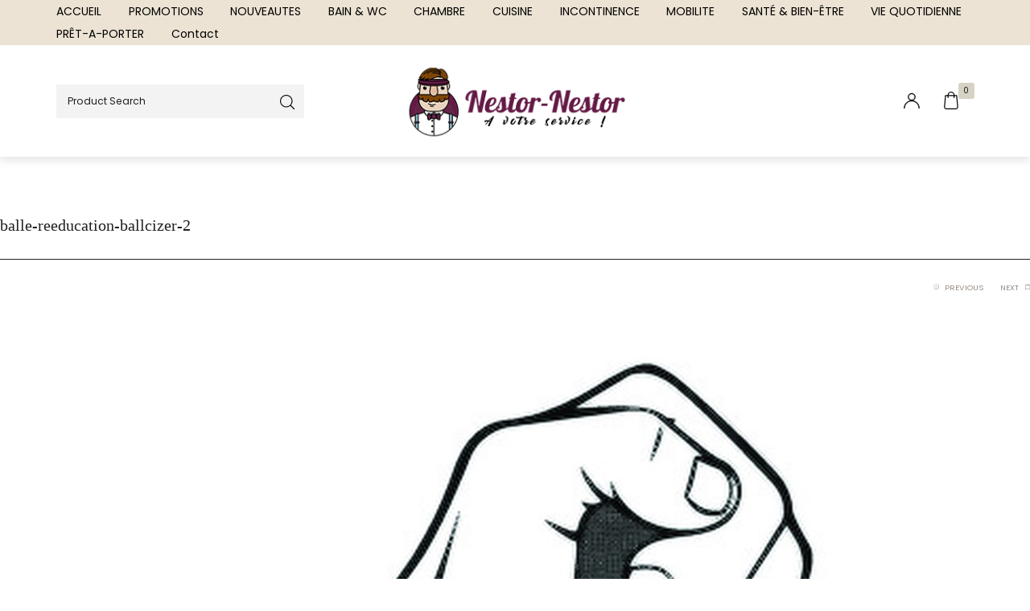

--- FILE ---
content_type: text/html; charset=UTF-8
request_url: https://www.nestor-nestor.com/?attachment_id=41988
body_size: 32093
content:
<!DOCTYPE html>

<html dir="ltr" lang="fr-FR" class="no-js">

<head>
	<meta charset="UTF-8">
	<meta name="viewport" content="width=device-width, initial-scale=1" />
	<link rel="profile" href="https://gmpg.org/xfn/11" />
					<script>document.documentElement.className = document.documentElement.className + ' yes-js js_active js'</script>
			<title>balle-reeducation-ballcizer-2 | NESTOR NESTOR</title>
	<style>img:is([sizes="auto" i], [sizes^="auto," i]) { contain-intrinsic-size: 3000px 1500px }</style>
	
		<!-- All in One SEO 4.9.3 - aioseo.com -->
	<meta name="robots" content="max-image-preview:large" />
	<meta name="author" content="Nestor Nestor"/>
	<meta name="google-site-verification" content="-EOl77h4deRKuoqvEKvB8b9xkSKXE7tDNJFudj3arLM" />
	<link rel="canonical" href="https://www.nestor-nestor.com/?attachment_id=41988" />
	<meta name="generator" content="All in One SEO (AIOSEO) 4.9.3" />
		<script type="application/ld+json" class="aioseo-schema">
			{"@context":"https:\/\/schema.org","@graph":[{"@type":"BreadcrumbList","@id":"https:\/\/www.nestor-nestor.com\/?attachment_id=41988#breadcrumblist","itemListElement":[{"@type":"ListItem","@id":"https:\/\/www.nestor-nestor.com#listItem","position":1,"name":"Accueil","item":"https:\/\/www.nestor-nestor.com","nextItem":{"@type":"ListItem","@id":"https:\/\/www.nestor-nestor.com\/?attachment_id=41988#listItem","name":"balle-reeducation-ballcizer-2"}},{"@type":"ListItem","@id":"https:\/\/www.nestor-nestor.com\/?attachment_id=41988#listItem","position":2,"name":"balle-reeducation-ballcizer-2","previousItem":{"@type":"ListItem","@id":"https:\/\/www.nestor-nestor.com#listItem","name":"Accueil"}}]},{"@type":"ItemPage","@id":"https:\/\/www.nestor-nestor.com\/?attachment_id=41988#itempage","url":"https:\/\/www.nestor-nestor.com\/?attachment_id=41988","name":"balle-reeducation-ballcizer-2 | NESTOR NESTOR","inLanguage":"fr-FR","isPartOf":{"@id":"https:\/\/www.nestor-nestor.com\/#website"},"breadcrumb":{"@id":"https:\/\/www.nestor-nestor.com\/?attachment_id=41988#breadcrumblist"},"author":{"@id":"https:\/\/www.nestor-nestor.com\/author\/dyl\/#author"},"creator":{"@id":"https:\/\/www.nestor-nestor.com\/author\/dyl\/#author"},"datePublished":"2022-05-23T11:27:48+02:00","dateModified":"2022-05-23T11:27:48+02:00"},{"@type":"Organization","@id":"https:\/\/www.nestor-nestor.com\/#organization","name":"NESTOR NESTOR","description":"Pour un Monde Accessible","url":"https:\/\/www.nestor-nestor.com\/"},{"@type":"Person","@id":"https:\/\/www.nestor-nestor.com\/author\/dyl\/#author","url":"https:\/\/www.nestor-nestor.com\/author\/dyl\/","name":"Nestor Nestor","image":{"@type":"ImageObject","@id":"https:\/\/www.nestor-nestor.com\/?attachment_id=41988#authorImage","url":"https:\/\/secure.gravatar.com\/avatar\/cd8b086cf9b45cfc38e2ebd61f927322958bfa79869379104c577cfc81ac95e9?s=96&d=mm&r=g","width":96,"height":96,"caption":"Nestor Nestor"}},{"@type":"WebSite","@id":"https:\/\/www.nestor-nestor.com\/#website","url":"https:\/\/www.nestor-nestor.com\/","name":"NESTOR NESTOR","description":"Pour un Monde Accessible","inLanguage":"fr-FR","publisher":{"@id":"https:\/\/www.nestor-nestor.com\/#organization"}}]}
		</script>
		<!-- All in One SEO -->

<link rel='dns-prefetch' href='//www.nestor-nestor.com' />
<link rel='dns-prefetch' href='//fonts.googleapis.com' />
<link rel='dns-prefetch' href='//www.googletagmanager.com' />
<link rel="alternate" type="application/rss+xml" title="NESTOR NESTOR &raquo; Flux" href="https://www.nestor-nestor.com/feed/" />
<link rel="alternate" type="application/rss+xml" title="NESTOR NESTOR &raquo; Flux des commentaires" href="https://www.nestor-nestor.com/comments/feed/" />
<link rel="alternate" type="application/rss+xml" title="NESTOR NESTOR &raquo; balle-reeducation-ballcizer-2 Flux des commentaires" href="https://www.nestor-nestor.com/?attachment_id=41988/feed/" />
<script type="text/javascript">
/* <![CDATA[ */
window._wpemojiSettings = {"baseUrl":"https:\/\/s.w.org\/images\/core\/emoji\/16.0.1\/72x72\/","ext":".png","svgUrl":"https:\/\/s.w.org\/images\/core\/emoji\/16.0.1\/svg\/","svgExt":".svg","source":{"concatemoji":"https:\/\/www.nestor-nestor.com\/wp-includes\/js\/wp-emoji-release.min.js?ver=74554b9bfe512aaad3184d0adcec9b70"}};
/*! This file is auto-generated */
!function(s,n){var o,i,e;function c(e){try{var t={supportTests:e,timestamp:(new Date).valueOf()};sessionStorage.setItem(o,JSON.stringify(t))}catch(e){}}function p(e,t,n){e.clearRect(0,0,e.canvas.width,e.canvas.height),e.fillText(t,0,0);var t=new Uint32Array(e.getImageData(0,0,e.canvas.width,e.canvas.height).data),a=(e.clearRect(0,0,e.canvas.width,e.canvas.height),e.fillText(n,0,0),new Uint32Array(e.getImageData(0,0,e.canvas.width,e.canvas.height).data));return t.every(function(e,t){return e===a[t]})}function u(e,t){e.clearRect(0,0,e.canvas.width,e.canvas.height),e.fillText(t,0,0);for(var n=e.getImageData(16,16,1,1),a=0;a<n.data.length;a++)if(0!==n.data[a])return!1;return!0}function f(e,t,n,a){switch(t){case"flag":return n(e,"\ud83c\udff3\ufe0f\u200d\u26a7\ufe0f","\ud83c\udff3\ufe0f\u200b\u26a7\ufe0f")?!1:!n(e,"\ud83c\udde8\ud83c\uddf6","\ud83c\udde8\u200b\ud83c\uddf6")&&!n(e,"\ud83c\udff4\udb40\udc67\udb40\udc62\udb40\udc65\udb40\udc6e\udb40\udc67\udb40\udc7f","\ud83c\udff4\u200b\udb40\udc67\u200b\udb40\udc62\u200b\udb40\udc65\u200b\udb40\udc6e\u200b\udb40\udc67\u200b\udb40\udc7f");case"emoji":return!a(e,"\ud83e\udedf")}return!1}function g(e,t,n,a){var r="undefined"!=typeof WorkerGlobalScope&&self instanceof WorkerGlobalScope?new OffscreenCanvas(300,150):s.createElement("canvas"),o=r.getContext("2d",{willReadFrequently:!0}),i=(o.textBaseline="top",o.font="600 32px Arial",{});return e.forEach(function(e){i[e]=t(o,e,n,a)}),i}function t(e){var t=s.createElement("script");t.src=e,t.defer=!0,s.head.appendChild(t)}"undefined"!=typeof Promise&&(o="wpEmojiSettingsSupports",i=["flag","emoji"],n.supports={everything:!0,everythingExceptFlag:!0},e=new Promise(function(e){s.addEventListener("DOMContentLoaded",e,{once:!0})}),new Promise(function(t){var n=function(){try{var e=JSON.parse(sessionStorage.getItem(o));if("object"==typeof e&&"number"==typeof e.timestamp&&(new Date).valueOf()<e.timestamp+604800&&"object"==typeof e.supportTests)return e.supportTests}catch(e){}return null}();if(!n){if("undefined"!=typeof Worker&&"undefined"!=typeof OffscreenCanvas&&"undefined"!=typeof URL&&URL.createObjectURL&&"undefined"!=typeof Blob)try{var e="postMessage("+g.toString()+"("+[JSON.stringify(i),f.toString(),p.toString(),u.toString()].join(",")+"));",a=new Blob([e],{type:"text/javascript"}),r=new Worker(URL.createObjectURL(a),{name:"wpTestEmojiSupports"});return void(r.onmessage=function(e){c(n=e.data),r.terminate(),t(n)})}catch(e){}c(n=g(i,f,p,u))}t(n)}).then(function(e){for(var t in e)n.supports[t]=e[t],n.supports.everything=n.supports.everything&&n.supports[t],"flag"!==t&&(n.supports.everythingExceptFlag=n.supports.everythingExceptFlag&&n.supports[t]);n.supports.everythingExceptFlag=n.supports.everythingExceptFlag&&!n.supports.flag,n.DOMReady=!1,n.readyCallback=function(){n.DOMReady=!0}}).then(function(){return e}).then(function(){var e;n.supports.everything||(n.readyCallback(),(e=n.source||{}).concatemoji?t(e.concatemoji):e.wpemoji&&e.twemoji&&(t(e.twemoji),t(e.wpemoji)))}))}((window,document),window._wpemojiSettings);
/* ]]> */
</script>
<link rel='stylesheet' id='nova-google-fonts-css' href='//fonts.googleapis.com/css?family=Poppins%3A400%2C200%2C300%2C400%2C500%2C600%2C700&#038;subset=latin' type='text/css' media='all' />
<style id='wp-emoji-styles-inline-css' type='text/css'>

	img.wp-smiley, img.emoji {
		display: inline !important;
		border: none !important;
		box-shadow: none !important;
		height: 1em !important;
		width: 1em !important;
		margin: 0 0.07em !important;
		vertical-align: -0.1em !important;
		background: none !important;
		padding: 0 !important;
	}
</style>
<link rel='stylesheet' id='wp-block-library-css' href='https://www.nestor-nestor.com/wp-includes/css/dist/block-library/style.min.css?ver=74554b9bfe512aaad3184d0adcec9b70' type='text/css' media='all' />
<style id='classic-theme-styles-inline-css' type='text/css'>
/*! This file is auto-generated */
.wp-block-button__link{color:#fff;background-color:#32373c;border-radius:9999px;box-shadow:none;text-decoration:none;padding:calc(.667em + 2px) calc(1.333em + 2px);font-size:1.125em}.wp-block-file__button{background:#32373c;color:#fff;text-decoration:none}
</style>
<link rel='stylesheet' id='aioseo/css/src/vue/standalone/blocks/table-of-contents/global.scss-css' href='https://www.nestor-nestor.com/wp-content/plugins/all-in-one-seo-pack/dist/Lite/assets/css/table-of-contents/global.e90f6d47.css?ver=4.9.3' type='text/css' media='all' />
<link rel='stylesheet' id='jquery-selectBox-css' href='https://www.nestor-nestor.com/wp-content/plugins/yith-woocommerce-wishlist/assets/css/jquery.selectBox.css?ver=1.2.0' type='text/css' media='all' />
<link rel='stylesheet' id='woocommerce_prettyPhoto_css-css' href='//www.nestor-nestor.com/wp-content/plugins/woocommerce/assets/css/prettyPhoto.css?ver=3.1.6' type='text/css' media='all' />
<link rel='stylesheet' id='yith-wcwl-main-css' href='https://www.nestor-nestor.com/wp-content/plugins/yith-woocommerce-wishlist/assets/css/style.css?ver=4.12.0' type='text/css' media='all' />
<style id='yith-wcwl-main-inline-css' type='text/css'>
 :root { --rounded-corners-radius: 16px; --add-to-cart-rounded-corners-radius: 16px; --color-headers-background: #F4F4F4; --feedback-duration: 3s } 
 :root { --rounded-corners-radius: 16px; --add-to-cart-rounded-corners-radius: 16px; --color-headers-background: #F4F4F4; --feedback-duration: 3s } 
</style>
<link rel='stylesheet' id='hashabr-block-style-css' href='https://www.nestor-nestor.com/wp-content/plugins/hashbar-wp-notification-bar/blocks/src/assets/css/style-index.css?ver=1.4.8' type='text/css' media='all' />
<style id='global-styles-inline-css' type='text/css'>
:root{--wp--preset--aspect-ratio--square: 1;--wp--preset--aspect-ratio--4-3: 4/3;--wp--preset--aspect-ratio--3-4: 3/4;--wp--preset--aspect-ratio--3-2: 3/2;--wp--preset--aspect-ratio--2-3: 2/3;--wp--preset--aspect-ratio--16-9: 16/9;--wp--preset--aspect-ratio--9-16: 9/16;--wp--preset--color--black: #000000;--wp--preset--color--cyan-bluish-gray: #abb8c3;--wp--preset--color--white: #ffffff;--wp--preset--color--pale-pink: #f78da7;--wp--preset--color--vivid-red: #cf2e2e;--wp--preset--color--luminous-vivid-orange: #ff6900;--wp--preset--color--luminous-vivid-amber: #fcb900;--wp--preset--color--light-green-cyan: #7bdcb5;--wp--preset--color--vivid-green-cyan: #00d084;--wp--preset--color--pale-cyan-blue: #8ed1fc;--wp--preset--color--vivid-cyan-blue: #0693e3;--wp--preset--color--vivid-purple: #9b51e0;--wp--preset--gradient--vivid-cyan-blue-to-vivid-purple: linear-gradient(135deg,rgba(6,147,227,1) 0%,rgb(155,81,224) 100%);--wp--preset--gradient--light-green-cyan-to-vivid-green-cyan: linear-gradient(135deg,rgb(122,220,180) 0%,rgb(0,208,130) 100%);--wp--preset--gradient--luminous-vivid-amber-to-luminous-vivid-orange: linear-gradient(135deg,rgba(252,185,0,1) 0%,rgba(255,105,0,1) 100%);--wp--preset--gradient--luminous-vivid-orange-to-vivid-red: linear-gradient(135deg,rgba(255,105,0,1) 0%,rgb(207,46,46) 100%);--wp--preset--gradient--very-light-gray-to-cyan-bluish-gray: linear-gradient(135deg,rgb(238,238,238) 0%,rgb(169,184,195) 100%);--wp--preset--gradient--cool-to-warm-spectrum: linear-gradient(135deg,rgb(74,234,220) 0%,rgb(151,120,209) 20%,rgb(207,42,186) 40%,rgb(238,44,130) 60%,rgb(251,105,98) 80%,rgb(254,248,76) 100%);--wp--preset--gradient--blush-light-purple: linear-gradient(135deg,rgb(255,206,236) 0%,rgb(152,150,240) 100%);--wp--preset--gradient--blush-bordeaux: linear-gradient(135deg,rgb(254,205,165) 0%,rgb(254,45,45) 50%,rgb(107,0,62) 100%);--wp--preset--gradient--luminous-dusk: linear-gradient(135deg,rgb(255,203,112) 0%,rgb(199,81,192) 50%,rgb(65,88,208) 100%);--wp--preset--gradient--pale-ocean: linear-gradient(135deg,rgb(255,245,203) 0%,rgb(182,227,212) 50%,rgb(51,167,181) 100%);--wp--preset--gradient--electric-grass: linear-gradient(135deg,rgb(202,248,128) 0%,rgb(113,206,126) 100%);--wp--preset--gradient--midnight: linear-gradient(135deg,rgb(2,3,129) 0%,rgb(40,116,252) 100%);--wp--preset--font-size--small: 13px;--wp--preset--font-size--medium: 20px;--wp--preset--font-size--large: 36px;--wp--preset--font-size--x-large: 42px;--wp--preset--spacing--20: 0.44rem;--wp--preset--spacing--30: 0.67rem;--wp--preset--spacing--40: 1rem;--wp--preset--spacing--50: 1.5rem;--wp--preset--spacing--60: 2.25rem;--wp--preset--spacing--70: 3.38rem;--wp--preset--spacing--80: 5.06rem;--wp--preset--shadow--natural: 6px 6px 9px rgba(0, 0, 0, 0.2);--wp--preset--shadow--deep: 12px 12px 50px rgba(0, 0, 0, 0.4);--wp--preset--shadow--sharp: 6px 6px 0px rgba(0, 0, 0, 0.2);--wp--preset--shadow--outlined: 6px 6px 0px -3px rgba(255, 255, 255, 1), 6px 6px rgba(0, 0, 0, 1);--wp--preset--shadow--crisp: 6px 6px 0px rgba(0, 0, 0, 1);}:where(.is-layout-flex){gap: 0.5em;}:where(.is-layout-grid){gap: 0.5em;}body .is-layout-flex{display: flex;}.is-layout-flex{flex-wrap: wrap;align-items: center;}.is-layout-flex > :is(*, div){margin: 0;}body .is-layout-grid{display: grid;}.is-layout-grid > :is(*, div){margin: 0;}:where(.wp-block-columns.is-layout-flex){gap: 2em;}:where(.wp-block-columns.is-layout-grid){gap: 2em;}:where(.wp-block-post-template.is-layout-flex){gap: 1.25em;}:where(.wp-block-post-template.is-layout-grid){gap: 1.25em;}.has-black-color{color: var(--wp--preset--color--black) !important;}.has-cyan-bluish-gray-color{color: var(--wp--preset--color--cyan-bluish-gray) !important;}.has-white-color{color: var(--wp--preset--color--white) !important;}.has-pale-pink-color{color: var(--wp--preset--color--pale-pink) !important;}.has-vivid-red-color{color: var(--wp--preset--color--vivid-red) !important;}.has-luminous-vivid-orange-color{color: var(--wp--preset--color--luminous-vivid-orange) !important;}.has-luminous-vivid-amber-color{color: var(--wp--preset--color--luminous-vivid-amber) !important;}.has-light-green-cyan-color{color: var(--wp--preset--color--light-green-cyan) !important;}.has-vivid-green-cyan-color{color: var(--wp--preset--color--vivid-green-cyan) !important;}.has-pale-cyan-blue-color{color: var(--wp--preset--color--pale-cyan-blue) !important;}.has-vivid-cyan-blue-color{color: var(--wp--preset--color--vivid-cyan-blue) !important;}.has-vivid-purple-color{color: var(--wp--preset--color--vivid-purple) !important;}.has-black-background-color{background-color: var(--wp--preset--color--black) !important;}.has-cyan-bluish-gray-background-color{background-color: var(--wp--preset--color--cyan-bluish-gray) !important;}.has-white-background-color{background-color: var(--wp--preset--color--white) !important;}.has-pale-pink-background-color{background-color: var(--wp--preset--color--pale-pink) !important;}.has-vivid-red-background-color{background-color: var(--wp--preset--color--vivid-red) !important;}.has-luminous-vivid-orange-background-color{background-color: var(--wp--preset--color--luminous-vivid-orange) !important;}.has-luminous-vivid-amber-background-color{background-color: var(--wp--preset--color--luminous-vivid-amber) !important;}.has-light-green-cyan-background-color{background-color: var(--wp--preset--color--light-green-cyan) !important;}.has-vivid-green-cyan-background-color{background-color: var(--wp--preset--color--vivid-green-cyan) !important;}.has-pale-cyan-blue-background-color{background-color: var(--wp--preset--color--pale-cyan-blue) !important;}.has-vivid-cyan-blue-background-color{background-color: var(--wp--preset--color--vivid-cyan-blue) !important;}.has-vivid-purple-background-color{background-color: var(--wp--preset--color--vivid-purple) !important;}.has-black-border-color{border-color: var(--wp--preset--color--black) !important;}.has-cyan-bluish-gray-border-color{border-color: var(--wp--preset--color--cyan-bluish-gray) !important;}.has-white-border-color{border-color: var(--wp--preset--color--white) !important;}.has-pale-pink-border-color{border-color: var(--wp--preset--color--pale-pink) !important;}.has-vivid-red-border-color{border-color: var(--wp--preset--color--vivid-red) !important;}.has-luminous-vivid-orange-border-color{border-color: var(--wp--preset--color--luminous-vivid-orange) !important;}.has-luminous-vivid-amber-border-color{border-color: var(--wp--preset--color--luminous-vivid-amber) !important;}.has-light-green-cyan-border-color{border-color: var(--wp--preset--color--light-green-cyan) !important;}.has-vivid-green-cyan-border-color{border-color: var(--wp--preset--color--vivid-green-cyan) !important;}.has-pale-cyan-blue-border-color{border-color: var(--wp--preset--color--pale-cyan-blue) !important;}.has-vivid-cyan-blue-border-color{border-color: var(--wp--preset--color--vivid-cyan-blue) !important;}.has-vivid-purple-border-color{border-color: var(--wp--preset--color--vivid-purple) !important;}.has-vivid-cyan-blue-to-vivid-purple-gradient-background{background: var(--wp--preset--gradient--vivid-cyan-blue-to-vivid-purple) !important;}.has-light-green-cyan-to-vivid-green-cyan-gradient-background{background: var(--wp--preset--gradient--light-green-cyan-to-vivid-green-cyan) !important;}.has-luminous-vivid-amber-to-luminous-vivid-orange-gradient-background{background: var(--wp--preset--gradient--luminous-vivid-amber-to-luminous-vivid-orange) !important;}.has-luminous-vivid-orange-to-vivid-red-gradient-background{background: var(--wp--preset--gradient--luminous-vivid-orange-to-vivid-red) !important;}.has-very-light-gray-to-cyan-bluish-gray-gradient-background{background: var(--wp--preset--gradient--very-light-gray-to-cyan-bluish-gray) !important;}.has-cool-to-warm-spectrum-gradient-background{background: var(--wp--preset--gradient--cool-to-warm-spectrum) !important;}.has-blush-light-purple-gradient-background{background: var(--wp--preset--gradient--blush-light-purple) !important;}.has-blush-bordeaux-gradient-background{background: var(--wp--preset--gradient--blush-bordeaux) !important;}.has-luminous-dusk-gradient-background{background: var(--wp--preset--gradient--luminous-dusk) !important;}.has-pale-ocean-gradient-background{background: var(--wp--preset--gradient--pale-ocean) !important;}.has-electric-grass-gradient-background{background: var(--wp--preset--gradient--electric-grass) !important;}.has-midnight-gradient-background{background: var(--wp--preset--gradient--midnight) !important;}.has-small-font-size{font-size: var(--wp--preset--font-size--small) !important;}.has-medium-font-size{font-size: var(--wp--preset--font-size--medium) !important;}.has-large-font-size{font-size: var(--wp--preset--font-size--large) !important;}.has-x-large-font-size{font-size: var(--wp--preset--font-size--x-large) !important;}
:where(.wp-block-post-template.is-layout-flex){gap: 1.25em;}:where(.wp-block-post-template.is-layout-grid){gap: 1.25em;}
:where(.wp-block-columns.is-layout-flex){gap: 2em;}:where(.wp-block-columns.is-layout-grid){gap: 2em;}
:root :where(.wp-block-pullquote){font-size: 1.5em;line-height: 1.6;}
</style>
<link rel='stylesheet' id='contact-form-7-css' href='https://www.nestor-nestor.com/wp-content/plugins/contact-form-7/includes/css/styles.css?ver=6.1.4' type='text/css' media='all' />
<link rel='stylesheet' id='hashbar-frontend-css' href='https://www.nestor-nestor.com/wp-content/plugins/hashbar-wp-notification-bar/assets/css/frontend.css?ver=1.4.8' type='text/css' media='all' />
<link rel='stylesheet' id='novaworks_plugin_fontend-css' href='https://www.nestor-nestor.com/wp-content/plugins/novaworks/public/css/frontend.css?ver=1.1' type='text/css' media='all' />
<style id='woocommerce-inline-inline-css' type='text/css'>
.woocommerce form .form-row .required { visibility: visible; }
</style>
<link rel='stylesheet' id='cmplz-general-css' href='https://www.nestor-nestor.com/wp-content/plugins/complianz-gdpr/assets/css/cookieblocker.min.css?ver=1760970992' type='text/css' media='all' />
<link rel='stylesheet' id='dashicons-css' href='https://www.nestor-nestor.com/wp-includes/css/dashicons.min.css?ver=74554b9bfe512aaad3184d0adcec9b70' type='text/css' media='all' />
<style id='dashicons-inline-css' type='text/css'>
[data-font="Dashicons"]:before {font-family: 'Dashicons' !important;content: attr(data-icon) !important;speak: none !important;font-weight: normal !important;font-variant: normal !important;text-transform: none !important;line-height: 1 !important;font-style: normal !important;-webkit-font-smoothing: antialiased !important;-moz-osx-font-smoothing: grayscale !important;}
</style>
<link rel='stylesheet' id='brands-styles-css' href='https://www.nestor-nestor.com/wp-content/plugins/woocommerce/assets/css/brands.css?ver=10.2.3' type='text/css' media='all' />
<link rel='stylesheet' id='novaworks-icons-css' href='https://www.nestor-nestor.com/wp-content/themes/nyture/assets/icon-fonts/core/css/style.css?ver=1.0' type='text/css' media='all' />
<link rel='stylesheet' id='select2-css' href='https://www.nestor-nestor.com/wp-content/plugins/woocommerce/assets/css/select2.css?ver=10.2.3' type='text/css' media='all' />
<link rel='stylesheet' id='fontawesome-pro-css' href='https://www.nestor-nestor.com/wp-content/themes/nyture/assets/vendor/fontawesome-pro/css/all.css?ver=5.1.0' type='text/css' media='all' />
<link rel='stylesheet' id='nova-nyture-styles-css' href='https://www.nestor-nestor.com/wp-content/themes/nyture/assets/css/app.css?ver=1.0' type='text/css' media='all' />
<link rel='stylesheet' id='elementor-icons-css' href='https://www.nestor-nestor.com/wp-content/plugins/elementor/assets/lib/eicons/css/elementor-icons.min.css?ver=5.44.0' type='text/css' media='all' />
<link rel='stylesheet' id='elementor-frontend-css' href='https://www.nestor-nestor.com/wp-content/uploads/elementor/css/custom-frontend.min.css?ver=1769783904' type='text/css' media='all' />
<link rel='stylesheet' id='elementor-post-32674-css' href='https://www.nestor-nestor.com/wp-content/uploads/elementor/css/post-32674.css?ver=1769783904' type='text/css' media='all' />
<link rel='stylesheet' id='elementor-pro-css' href='https://www.nestor-nestor.com/wp-content/uploads/elementor/css/custom-pro-frontend.min.css?ver=1769783904' type='text/css' media='all' />
<link rel='stylesheet' id='elementor-post-106-css' href='https://www.nestor-nestor.com/wp-content/uploads/elementor/css/post-106.css?ver=1769783904' type='text/css' media='all' />
<link rel='stylesheet' id='jquery-fixedheadertable-style-css' href='https://www.nestor-nestor.com/wp-content/plugins/yith-woocommerce-compare/assets/css/jquery.dataTables.css?ver=1.10.18' type='text/css' media='all' />
<link rel='stylesheet' id='yith_woocompare_page-css' href='https://www.nestor-nestor.com/wp-content/plugins/yith-woocommerce-compare/assets/css/compare.css?ver=3.7.0' type='text/css' media='all' />
<link rel='stylesheet' id='yith-woocompare-widget-css' href='https://www.nestor-nestor.com/wp-content/plugins/yith-woocommerce-compare/assets/css/widget.css?ver=3.7.0' type='text/css' media='all' />
<link rel='stylesheet' id='nyture-child-styles-css' href='https://www.nestor-nestor.com/wp-content/themes/nyture-child/style.css?ver=1.0' type='text/css' media='all' />
<link rel='stylesheet' id='nova-default-fonts-css' href='https://www.nestor-nestor.com/wp-content/themes/nyture/inc/fonts/default.css?ver=1.0' type='text/css' media='all' />
<link rel='stylesheet' id='elementor-gf-roboto-css' href='https://fonts.googleapis.com/css?family=Roboto:100,100italic,200,200italic,300,300italic,400,400italic,500,500italic,600,600italic,700,700italic,800,800italic,900,900italic&#038;display=auto' type='text/css' media='all' />
<link rel='stylesheet' id='elementor-gf-anton-css' href='https://fonts.googleapis.com/css?family=Anton:100,100italic,200,200italic,300,300italic,400,400italic,500,500italic,600,600italic,700,700italic,800,800italic,900,900italic&#038;display=auto' type='text/css' media='all' />
<link rel='stylesheet' id='elementor-icons-shared-0-css' href='https://www.nestor-nestor.com/wp-content/plugins/elementor/assets/lib/font-awesome/css/fontawesome.min.css?ver=5.15.3' type='text/css' media='all' />
<link rel='stylesheet' id='elementor-icons-fa-solid-css' href='https://www.nestor-nestor.com/wp-content/plugins/elementor/assets/lib/font-awesome/css/solid.min.css?ver=5.15.3' type='text/css' media='all' />
<link rel='stylesheet' id='elementor-icons-fa-brands-css' href='https://www.nestor-nestor.com/wp-content/plugins/elementor/assets/lib/font-awesome/css/brands.min.css?ver=5.15.3' type='text/css' media='all' />
<script type="text/template" id="tmpl-variation-template">
	<div class="woocommerce-variation-description">{{{ data.variation.variation_description }}}</div>
	<div class="woocommerce-variation-price">{{{ data.variation.price_html }}}</div>
	<div class="woocommerce-variation-availability">{{{ data.variation.availability_html }}}</div>
</script>
<script type="text/template" id="tmpl-unavailable-variation-template">
	<p role="alert">Désolé, ce produit n&rsquo;est pas disponible. Veuillez choisir une combinaison différente.</p>
</script>
<script type="text/javascript" async src="https://www.nestor-nestor.com/wp-content/plugins/burst-statistics/assets/js/timeme/timeme.min.js?ver=1769179208" id="burst-timeme-js"></script>
<script type="text/javascript" async src="https://www.nestor-nestor.com/wp-content/uploads/burst/js/burst.min.js?ver=1769767446" id="burst-js"></script>
<script type="text/javascript" src="https://www.nestor-nestor.com/wp-includes/js/jquery/jquery.min.js?ver=3.7.1" id="jquery-core-js"></script>
<script type="text/javascript" src="https://www.nestor-nestor.com/wp-includes/js/jquery/jquery-migrate.min.js?ver=3.4.1" id="jquery-migrate-js"></script>
<script type="text/javascript" id="hashbar-frontend-js-extra">
/* <![CDATA[ */
var hashbar_localize = {"dont_show_bar_after_close":"","notification_display_time":"400","bar_keep_closed":"","cookies_expire_time":"","cookies_expire_type":""};
/* ]]> */
</script>
<script type="text/javascript" src="https://www.nestor-nestor.com/wp-content/plugins/hashbar-wp-notification-bar/assets/js/frontend.js?ver=1.4.8" id="hashbar-frontend-js"></script>
<script type="text/javascript" src="https://www.nestor-nestor.com/wp-content/plugins/hashbar-wp-notification-bar/assets/js/js.cookie.min.js?ver=1.4.8" id="js-cookie-js" defer="defer" data-wp-strategy="defer"></script>
<script type="text/javascript" src="https://www.nestor-nestor.com/wp-content/plugins/woocommerce/assets/js/jquery-blockui/jquery.blockUI.min.js?ver=2.7.0-wc.10.2.3" id="jquery-blockui-js" defer="defer" data-wp-strategy="defer"></script>
<script type="text/javascript" id="wc-add-to-cart-js-extra">
/* <![CDATA[ */
var wc_add_to_cart_params = {"ajax_url":"\/wp-admin\/admin-ajax.php","wc_ajax_url":"\/?wc-ajax=%%endpoint%%&elementor_page_id=41988","i18n_view_cart":"Voir le panier","cart_url":"https:\/\/www.nestor-nestor.com\/panier-2\/","is_cart":"","cart_redirect_after_add":"no"};
/* ]]> */
</script>
<script type="text/javascript" src="https://www.nestor-nestor.com/wp-content/plugins/woocommerce/assets/js/frontend/add-to-cart.min.js?ver=10.2.3" id="wc-add-to-cart-js" defer="defer" data-wp-strategy="defer"></script>
<script type="text/javascript" id="woocommerce-js-extra">
/* <![CDATA[ */
var woocommerce_params = {"ajax_url":"\/wp-admin\/admin-ajax.php","wc_ajax_url":"\/?wc-ajax=%%endpoint%%&elementor_page_id=41988","i18n_password_show":"Afficher le mot de passe","i18n_password_hide":"Masquer le mot de passe"};
/* ]]> */
</script>
<script type="text/javascript" src="https://www.nestor-nestor.com/wp-content/plugins/woocommerce/assets/js/frontend/woocommerce.min.js?ver=10.2.3" id="woocommerce-js" defer="defer" data-wp-strategy="defer"></script>
<script type="text/javascript" src="https://www.nestor-nestor.com/wp-content/plugins/woocommerce/assets/js/select2/select2.full.min.js?ver=4.0.3-wc.10.2.3" id="select2-js" defer="defer" data-wp-strategy="defer"></script>
<script type="text/javascript" src="https://www.nestor-nestor.com/wp-content/plugins/woocommerce/assets/js/flexslider/jquery.flexslider.min.js?ver=2.7.2-wc.10.2.3" id="flexslider-js" defer="defer" data-wp-strategy="defer"></script>
<script type="text/javascript" id="wc-single-product-js-extra">
/* <![CDATA[ */
var wc_single_product_params = {"i18n_required_rating_text":"Veuillez s\u00e9lectionner une note","i18n_rating_options":["1\u00a0\u00e9toile sur 5","2\u00a0\u00e9toiles sur 5","3\u00a0\u00e9toiles sur 5","4\u00a0\u00e9toiles sur 5","5\u00a0\u00e9toiles sur 5"],"i18n_product_gallery_trigger_text":"Voir la galerie d\u2019images en plein \u00e9cran","review_rating_required":"yes","flexslider":{"rtl":false,"animation":"slide","smoothHeight":true,"directionNav":false,"controlNav":"thumbnails","slideshow":false,"animationSpeed":300,"animationLoop":false},"zoom_enabled":"1","zoom_options":[],"photoswipe_enabled":"1","photoswipe_options":{"shareEl":false,"closeOnScroll":false,"history":false,"hideAnimationDuration":true,"showAnimationDuration":true,"showHideOpacity":true},"flexslider_enabled":"1"};
/* ]]> */
</script>
<script type="text/javascript" src="https://www.nestor-nestor.com/wp-content/plugins/woocommerce/assets/js/frontend/single-product.min.js?ver=10.2.3" id="wc-single-product-js" defer="defer" data-wp-strategy="defer"></script>
<script type="text/javascript" src="https://www.nestor-nestor.com/wp-includes/js/underscore.min.js?ver=1.13.7" id="underscore-js"></script>
<script type="text/javascript" id="wp-util-js-extra">
/* <![CDATA[ */
var _wpUtilSettings = {"ajax":{"url":"\/wp-admin\/admin-ajax.php"}};
/* ]]> */
</script>
<script type="text/javascript" src="https://www.nestor-nestor.com/wp-includes/js/wp-util.min.js?ver=74554b9bfe512aaad3184d0adcec9b70" id="wp-util-js"></script>
<script type="text/javascript" id="wc-add-to-cart-variation-js-extra">
/* <![CDATA[ */
var wc_add_to_cart_variation_params = {"wc_ajax_url":"\/?wc-ajax=%%endpoint%%&elementor_page_id=41988","i18n_no_matching_variations_text":"D\u00e9sol\u00e9, aucun produit ne r\u00e9pond \u00e0 vos crit\u00e8res. Veuillez choisir une combinaison diff\u00e9rente.","i18n_make_a_selection_text":"Veuillez s\u00e9lectionner des options du produit avant de l\u2019ajouter \u00e0 votre panier.","i18n_unavailable_text":"D\u00e9sol\u00e9, ce produit n\u2019est pas disponible. Veuillez choisir une combinaison diff\u00e9rente.","i18n_reset_alert_text":"Votre s\u00e9lection a \u00e9t\u00e9 r\u00e9initialis\u00e9e. Veuillez s\u00e9lectionner des options du produit avant de l\u2019ajouter \u00e0 votre panier."};
/* ]]> */
</script>
<script type="text/javascript" src="https://www.nestor-nestor.com/wp-content/plugins/woocommerce/assets/js/frontend/add-to-cart-variation.min.js?ver=10.2.3" id="wc-add-to-cart-variation-js" defer="defer" data-wp-strategy="defer"></script>
<link rel="https://api.w.org/" href="https://www.nestor-nestor.com/wp-json/" /><link rel="alternate" title="JSON" type="application/json" href="https://www.nestor-nestor.com/wp-json/wp/v2/media/41988" /><link rel="EditURI" type="application/rsd+xml" title="RSD" href="https://www.nestor-nestor.com/xmlrpc.php?rsd" />
<link rel="alternate" title="oEmbed (JSON)" type="application/json+oembed" href="https://www.nestor-nestor.com/wp-json/oembed/1.0/embed?url=https%3A%2F%2Fwww.nestor-nestor.com%2F%3Fattachment_id%3D41988" />
<link rel="alternate" title="oEmbed (XML)" type="text/xml+oembed" href="https://www.nestor-nestor.com/wp-json/oembed/1.0/embed?url=https%3A%2F%2Fwww.nestor-nestor.com%2F%3Fattachment_id%3D41988&#038;format=xml" />
<meta name="generator" content="Redux 4.5.8" /><meta name="generator" content="Site Kit by Google 1.164.0" />    <script>
        var nova_ajax_url = 'https://www.nestor-nestor.com/wp-admin/admin-ajax.php';
    </script>
	<noscript><style>.woocommerce-product-gallery{ opacity: 1 !important; }</style></noscript>
	<meta name="generator" content="Elementor 3.32.4; features: additional_custom_breakpoints; settings: css_print_method-external, google_font-enabled, font_display-auto">
			<style>
				.e-con.e-parent:nth-of-type(n+4):not(.e-lazyloaded):not(.e-no-lazyload),
				.e-con.e-parent:nth-of-type(n+4):not(.e-lazyloaded):not(.e-no-lazyload) * {
					background-image: none !important;
				}
				@media screen and (max-height: 1024px) {
					.e-con.e-parent:nth-of-type(n+3):not(.e-lazyloaded):not(.e-no-lazyload),
					.e-con.e-parent:nth-of-type(n+3):not(.e-lazyloaded):not(.e-no-lazyload) * {
						background-image: none !important;
					}
				}
				@media screen and (max-height: 640px) {
					.e-con.e-parent:nth-of-type(n+2):not(.e-lazyloaded):not(.e-no-lazyload),
					.e-con.e-parent:nth-of-type(n+2):not(.e-lazyloaded):not(.e-no-lazyload) * {
						background-image: none !important;
					}
				}
			</style>
			<meta name="generator" content="Powered by Slider Revolution 6.6.10 - responsive, Mobile-Friendly Slider Plugin for WordPress with comfortable drag and drop interface." />
<style>
:root {
  --site-bg-color: #FFF;
  --site-font-size: 14px;
  --site-text-color: #202020;
  --site-heading-color: #202020;
  --site-accent-color: #968C83;
  --site-accent-color-2: #D6D2C4;
  --site-border-color: #F3F3F3;
  --site-link-color: #968C83;
  --site-link-hover-color: #202020;
  --site-width: 1340px;
  --site-main-font: 'Poppins', sans-serif;
  --site-s-font: 'Playfair Display', sans-serif;
  --site-secondary-font: '', serif;
  --site-accent-color-overlay: rgba(214,210,196,0.85);
  --site-accent-color-90: rgba(214,210,196,0.9);
  --site-accent-color-2-bg: rgba(214,210,196,0.3);

  --site-ultra-light: rgba(32,32,32,0.1);
  --site-max-light: rgba(32,32,32,0.25);

  --site-wc-price: rgba(32,32,32,0.8);
  --site-wc-price-old: rgba(32,32,32,0.5);

  --site-primary-button-color: #968C83;
  --site-secondary-button-color: #D6D2C4;
  --site-top-bar-bg-color: #ECE3D4;
  --site-top-bar-text-color: #000;
  --site-top-bar-heading-color: #000;
  --site-top-bar-accent-color: #000;
  --site-top-bar-border-color: #fff;
  --site-top-bar-font-size: 14px;

  --site-header-height: 138px;
  --site-header-logo-width: 300px;
  --site-header-bg-color: #fff;
  --site-header-bg-color-2: #F6F6F6;
  --site-header-text-color: #000;
  --site-header-accent-color: #ECE3D4;
  --site-header-font-size: 16px;
  --site-header-border-color: rgba(0,0,0,0.15);

  --site-main-menu-bg-color: #FFF;
  --site-main-menu-text-color: #202020;
  --site-main-menu-accent-color: #968C83;
  --site-main-menu-border-color: #DEDEDE;

  --mobile-header-bg-color: #fff;
  --mobile-header-text-color: #000;
  --mobile-pre-header-bg-color: #000000;
  --mobile-pre-header-text-color: #fff;
  --mobile-pre-header-border-color: rgba(255,255,255,0.2);

  --page-header-bg-color: #641945;
  --page-header-text-color: #ffffff;
  --page-header-heading-color: #ffffff;
  --page-header-font-size: 62px;

  --dropdown-bg-color: #fff;
  --dropdown-text-color: #000;
  --dropdown-accent-color: #ECE3D4;
  --dropdown-secondary-color: rgba(0,0,0,0.7);
  --dropdown-grey-color: rgba(0,0,0,0.5);
  --dropdown-border-color: rgba(0,0,0,0.15);

  --site-blog-background-color: #F6F6F6;

  --site-footer-bg-color: #000;
  --site-footer-text-color: #fff;
  --site-footer-heading-color: #fff;
  --site-footer-border-color: rgba(255,255,255,0.15);
}
.styling__quickview {
  --qv-bg-color: #fff;
  --qv-text-color: #616161;
  --qv-heading-color: #000;
  --qv-border-color: rgba(0,0,0,0.15);
}
.error-404 {
  --p404-text-color: #000;
}
body, body .kitify {

  --kitify-primary-color: #968C83;
  --kitify-pagination-link-hover-bg-color: #968C83;
  --kitify-secondary-color: #202020;
  --kitify-body-color: #202020;
  --kitify-border-color: #F3F3F3;
}
/********************************************************************/
/* Shop *************************************************************/
/********************************************************************/


    @media screen and ( max-width: 480px )
    {
        ul.products:not(.shop_display_list) .product
        {
            width: 100%;
        }
    }

</style>
<link rel="icon" href="https://www.nestor-nestor.com/wp-content/uploads/2021/09/cropped-nestor-logo-32x32.png" sizes="32x32" />
<link rel="icon" href="https://www.nestor-nestor.com/wp-content/uploads/2021/09/cropped-nestor-logo-192x192.png" sizes="192x192" />
<link rel="apple-touch-icon" href="https://www.nestor-nestor.com/wp-content/uploads/2021/09/cropped-nestor-logo-180x180.png" />
<meta name="msapplication-TileImage" content="https://www.nestor-nestor.com/wp-content/uploads/2021/09/cropped-nestor-logo-270x270.png" />
<script>function setREVStartSize(e){
			//window.requestAnimationFrame(function() {
				window.RSIW = window.RSIW===undefined ? window.innerWidth : window.RSIW;
				window.RSIH = window.RSIH===undefined ? window.innerHeight : window.RSIH;
				try {
					var pw = document.getElementById(e.c).parentNode.offsetWidth,
						newh;
					pw = pw===0 || isNaN(pw) || (e.l=="fullwidth" || e.layout=="fullwidth") ? window.RSIW : pw;
					e.tabw = e.tabw===undefined ? 0 : parseInt(e.tabw);
					e.thumbw = e.thumbw===undefined ? 0 : parseInt(e.thumbw);
					e.tabh = e.tabh===undefined ? 0 : parseInt(e.tabh);
					e.thumbh = e.thumbh===undefined ? 0 : parseInt(e.thumbh);
					e.tabhide = e.tabhide===undefined ? 0 : parseInt(e.tabhide);
					e.thumbhide = e.thumbhide===undefined ? 0 : parseInt(e.thumbhide);
					e.mh = e.mh===undefined || e.mh=="" || e.mh==="auto" ? 0 : parseInt(e.mh,0);
					if(e.layout==="fullscreen" || e.l==="fullscreen")
						newh = Math.max(e.mh,window.RSIH);
					else{
						e.gw = Array.isArray(e.gw) ? e.gw : [e.gw];
						for (var i in e.rl) if (e.gw[i]===undefined || e.gw[i]===0) e.gw[i] = e.gw[i-1];
						e.gh = e.el===undefined || e.el==="" || (Array.isArray(e.el) && e.el.length==0)? e.gh : e.el;
						e.gh = Array.isArray(e.gh) ? e.gh : [e.gh];
						for (var i in e.rl) if (e.gh[i]===undefined || e.gh[i]===0) e.gh[i] = e.gh[i-1];
											
						var nl = new Array(e.rl.length),
							ix = 0,
							sl;
						e.tabw = e.tabhide>=pw ? 0 : e.tabw;
						e.thumbw = e.thumbhide>=pw ? 0 : e.thumbw;
						e.tabh = e.tabhide>=pw ? 0 : e.tabh;
						e.thumbh = e.thumbhide>=pw ? 0 : e.thumbh;
						for (var i in e.rl) nl[i] = e.rl[i]<window.RSIW ? 0 : e.rl[i];
						sl = nl[0];
						for (var i in nl) if (sl>nl[i] && nl[i]>0) { sl = nl[i]; ix=i;}
						var m = pw>(e.gw[ix]+e.tabw+e.thumbw) ? 1 : (pw-(e.tabw+e.thumbw)) / (e.gw[ix]);
						newh =  (e.gh[ix] * m) + (e.tabh + e.thumbh);
					}
					var el = document.getElementById(e.c);
					if (el!==null && el) el.style.height = newh+"px";
					el = document.getElementById(e.c+"_wrapper");
					if (el!==null && el) {
						el.style.height = newh+"px";
						el.style.display = "block";
					}
				} catch(e){
					console.log("Failure at Presize of Slider:" + e)
				}
			//});
		  };</script>
<style id="kirki-inline-styles">/* devanagari */
@font-face {
  font-family: 'Poppins';
  font-style: normal;
  font-weight: 400;
  font-display: swap;
  src: url(https://www.nestor-nestor.com/wp-content/fonts/poppins/pxiEyp8kv8JHgFVrJJbecmNE.woff2) format('woff2');
  unicode-range: U+0900-097F, U+1CD0-1CF9, U+200C-200D, U+20A8, U+20B9, U+20F0, U+25CC, U+A830-A839, U+A8E0-A8FF, U+11B00-11B09;
}
/* latin-ext */
@font-face {
  font-family: 'Poppins';
  font-style: normal;
  font-weight: 400;
  font-display: swap;
  src: url(https://www.nestor-nestor.com/wp-content/fonts/poppins/pxiEyp8kv8JHgFVrJJnecmNE.woff2) format('woff2');
  unicode-range: U+0100-02BA, U+02BD-02C5, U+02C7-02CC, U+02CE-02D7, U+02DD-02FF, U+0304, U+0308, U+0329, U+1D00-1DBF, U+1E00-1E9F, U+1EF2-1EFF, U+2020, U+20A0-20AB, U+20AD-20C0, U+2113, U+2C60-2C7F, U+A720-A7FF;
}
/* latin */
@font-face {
  font-family: 'Poppins';
  font-style: normal;
  font-weight: 400;
  font-display: swap;
  src: url(https://www.nestor-nestor.com/wp-content/fonts/poppins/pxiEyp8kv8JHgFVrJJfecg.woff2) format('woff2');
  unicode-range: U+0000-00FF, U+0131, U+0152-0153, U+02BB-02BC, U+02C6, U+02DA, U+02DC, U+0304, U+0308, U+0329, U+2000-206F, U+20AC, U+2122, U+2191, U+2193, U+2212, U+2215, U+FEFF, U+FFFD;
}/* devanagari */
@font-face {
  font-family: 'Poppins';
  font-style: normal;
  font-weight: 400;
  font-display: swap;
  src: url(https://www.nestor-nestor.com/wp-content/fonts/poppins/pxiEyp8kv8JHgFVrJJbecmNE.woff2) format('woff2');
  unicode-range: U+0900-097F, U+1CD0-1CF9, U+200C-200D, U+20A8, U+20B9, U+20F0, U+25CC, U+A830-A839, U+A8E0-A8FF, U+11B00-11B09;
}
/* latin-ext */
@font-face {
  font-family: 'Poppins';
  font-style: normal;
  font-weight: 400;
  font-display: swap;
  src: url(https://www.nestor-nestor.com/wp-content/fonts/poppins/pxiEyp8kv8JHgFVrJJnecmNE.woff2) format('woff2');
  unicode-range: U+0100-02BA, U+02BD-02C5, U+02C7-02CC, U+02CE-02D7, U+02DD-02FF, U+0304, U+0308, U+0329, U+1D00-1DBF, U+1E00-1E9F, U+1EF2-1EFF, U+2020, U+20A0-20AB, U+20AD-20C0, U+2113, U+2C60-2C7F, U+A720-A7FF;
}
/* latin */
@font-face {
  font-family: 'Poppins';
  font-style: normal;
  font-weight: 400;
  font-display: swap;
  src: url(https://www.nestor-nestor.com/wp-content/fonts/poppins/pxiEyp8kv8JHgFVrJJfecg.woff2) format('woff2');
  unicode-range: U+0000-00FF, U+0131, U+0152-0153, U+02BB-02BC, U+02C6, U+02DA, U+02DC, U+0304, U+0308, U+0329, U+2000-206F, U+20AC, U+2122, U+2191, U+2193, U+2212, U+2215, U+FEFF, U+FFFD;
}/* devanagari */
@font-face {
  font-family: 'Poppins';
  font-style: normal;
  font-weight: 400;
  font-display: swap;
  src: url(https://www.nestor-nestor.com/wp-content/fonts/poppins/pxiEyp8kv8JHgFVrJJbecmNE.woff2) format('woff2');
  unicode-range: U+0900-097F, U+1CD0-1CF9, U+200C-200D, U+20A8, U+20B9, U+20F0, U+25CC, U+A830-A839, U+A8E0-A8FF, U+11B00-11B09;
}
/* latin-ext */
@font-face {
  font-family: 'Poppins';
  font-style: normal;
  font-weight: 400;
  font-display: swap;
  src: url(https://www.nestor-nestor.com/wp-content/fonts/poppins/pxiEyp8kv8JHgFVrJJnecmNE.woff2) format('woff2');
  unicode-range: U+0100-02BA, U+02BD-02C5, U+02C7-02CC, U+02CE-02D7, U+02DD-02FF, U+0304, U+0308, U+0329, U+1D00-1DBF, U+1E00-1E9F, U+1EF2-1EFF, U+2020, U+20A0-20AB, U+20AD-20C0, U+2113, U+2C60-2C7F, U+A720-A7FF;
}
/* latin */
@font-face {
  font-family: 'Poppins';
  font-style: normal;
  font-weight: 400;
  font-display: swap;
  src: url(https://www.nestor-nestor.com/wp-content/fonts/poppins/pxiEyp8kv8JHgFVrJJfecg.woff2) format('woff2');
  unicode-range: U+0000-00FF, U+0131, U+0152-0153, U+02BB-02BC, U+02C6, U+02DA, U+02DC, U+0304, U+0308, U+0329, U+2000-206F, U+20AC, U+2122, U+2191, U+2193, U+2212, U+2215, U+FEFF, U+FFFD;
}</style><style type="text/css">/** Mega Menu CSS: fs **/</style>
</head>

<body data-rsssl=1 class="attachment wp-singular attachment-template-default single single-attachment postid-41988 attachmentid-41988 attachment-jpeg wp-theme-nyture wp-child-theme-nyture-child theme-nyture woocommerce-no-js elementor-default elementor-kit-32674 topbar-enabled blog-layout-1 blog-sidebar-active blog-sidebar-right  product_preset_style_1" data-burst_id="41988" data-burst_type="attachment">
				<div class="site-wrapper">
									<div id="topbar" class="nova-topbar">
	<div class="nova-container-fluid">
		<div class="nova-topbar__left">
  <nav class="navigation-foundation">
  <ul id="menu-all-1" class="dropdown menu" data-dropdown-menu><li class="menu-item menu-item-type-post_type menu-item-object-page menu-item-home menu-item-39880"><a href="https://www.nestor-nestor.com/"><span>ACCUEIL</span></a></li>
<li class="menu-item menu-item-type-taxonomy menu-item-object-product_cat menu-item-42924"><a href="https://www.nestor-nestor.com/product-category/promotion/"><span>PROMOTIONS</span></a></li>
<li class="menu-item menu-item-type-taxonomy menu-item-object-product_cat menu-item-43197"><a href="https://www.nestor-nestor.com/product-category/nouveautes/"><span>NOUVEAUTES</span></a></li>
<li class="menu-item menu-item-type-post_type menu-item-object-page menu-item-has-children menu-item-40064"><a href="https://www.nestor-nestor.com/boutique/bain-wc/"><span>BAIN &#038; WC</span></a>
<ul class="vertical menu" data-submenu>
	<li class="menu-item menu-item-type-taxonomy menu-item-object-product_cat menu-item-42287"><a href="https://www.nestor-nestor.com/product-category/bain-wc/barre-dappui/"><span>Barre d&#8217;appui</span></a></li>
	<li class="menu-item menu-item-type-taxonomy menu-item-object-product_cat menu-item-42249"><a href="https://www.nestor-nestor.com/product-category/bain-wc/autour-du-bain/"><span>Autour du bain</span></a></li>
	<li class="menu-item menu-item-type-taxonomy menu-item-object-product_cat menu-item-42250"><a href="https://www.nestor-nestor.com/product-category/bain-wc/autour-de-la-douche/"><span>Autour de la douche</span></a></li>
	<li class="menu-item menu-item-type-taxonomy menu-item-object-product_cat menu-item-42251"><a href="https://www.nestor-nestor.com/product-category/bain-wc/autour-des-wc/"><span>Autour des WC</span></a></li>
	<li class="menu-item menu-item-type-taxonomy menu-item-object-product_cat menu-item-42248"><a href="https://www.nestor-nestor.com/product-category/bain-wc/aide-a-la-toilette/"><span>Aide à la toilette</span></a></li>
</ul>
</li>
<li class="menu-item menu-item-type-post_type menu-item-object-page menu-item-has-children menu-item-40065"><a href="https://www.nestor-nestor.com/boutique/chambre/"><span>CHAMBRE</span></a>
<ul class="vertical menu" data-submenu>
	<li class="menu-item menu-item-type-custom menu-item-object-custom menu-item-43151"><a href="https://www.nestor-nestor.com/product-category/chambre/autour-du-lit/"><span>Autour du lit</span></a></li>
	<li class="menu-item menu-item-type-custom menu-item-object-custom menu-item-43152"><a href="https://www.nestor-nestor.com/product-category/chambre/fauteuil-releveur/"><span>Fauteuil releveur</span></a></li>
</ul>
</li>
<li class="menu-item menu-item-type-post_type menu-item-object-page menu-item-has-children menu-item-40066"><a href="https://www.nestor-nestor.com/boutique/cuisine/"><span>CUISINE</span></a>
<ul class="vertical menu" data-submenu>
	<li class="menu-item menu-item-type-taxonomy menu-item-object-product_cat menu-item-42257"><a href="https://www.nestor-nestor.com/product-category/cuisine/autour-de-la-table/"><span>Autour de la table</span></a></li>
	<li class="menu-item menu-item-type-taxonomy menu-item-object-product_cat menu-item-42256"><a href="https://www.nestor-nestor.com/product-category/cuisine/accessoires-cuisine/"><span>Accessoires cuisine</span></a></li>
	<li class="menu-item menu-item-type-taxonomy menu-item-object-product_cat menu-item-42255"><a href="https://www.nestor-nestor.com/product-category/cuisine/aide-aux-repas/"><span>Aide aux repas</span></a></li>
</ul>
</li>
<li class="menu-item menu-item-type-post_type menu-item-object-page menu-item-has-children menu-item-40069"><a href="https://www.nestor-nestor.com/boutique/incontinence/"><span>INCONTINENCE</span></a>
<ul class="vertical menu" data-submenu>
	<li class="menu-item menu-item-type-taxonomy menu-item-object-product_cat menu-item-42258"><a href="https://www.nestor-nestor.com/product-category/incontinence/aleses/"><span>Alèses</span></a></li>
	<li class="menu-item menu-item-type-taxonomy menu-item-object-product_cat menu-item-42259"><a href="https://www.nestor-nestor.com/product-category/incontinence/changes/"><span>Changes</span></a></li>
</ul>
</li>
<li class="menu-item menu-item-type-post_type menu-item-object-page menu-item-has-children menu-item-40068"><a href="https://www.nestor-nestor.com/boutique/mobilite/"><span>MOBILITE</span></a>
<ul class="vertical menu" data-submenu>
	<li class="menu-item menu-item-type-taxonomy menu-item-object-product_cat menu-item-42260"><a href="https://www.nestor-nestor.com/product-category/mobilite/canne-de-marche/"><span>Canne de marche</span></a></li>
	<li class="menu-item menu-item-type-taxonomy menu-item-object-product_cat menu-item-42380"><a href="https://www.nestor-nestor.com/product-category/mobilite/canne-de-marche/accessoires-pour-cannes/"><span>Accessoires pour cannes</span></a></li>
	<li class="menu-item menu-item-type-taxonomy menu-item-object-product_cat menu-item-42261"><a href="https://www.nestor-nestor.com/product-category/mobilite/deambulateurs-rollators/"><span>Déambulateurs / Rollators</span></a></li>
	<li class="menu-item menu-item-type-taxonomy menu-item-object-product_cat menu-item-42265"><a href="https://www.nestor-nestor.com/product-category/mobilite/deambulateurs-rollators/accessoires-pour-deambulateurs/"><span>Accessoires pour déambulateurs</span></a></li>
	<li class="menu-item menu-item-type-taxonomy menu-item-object-product_cat menu-item-42262"><a href="https://www.nestor-nestor.com/product-category/mobilite/fauteuil-roulant/"><span>Fauteuil roulant</span></a></li>
	<li class="menu-item menu-item-type-taxonomy menu-item-object-product_cat menu-item-42266"><a href="https://www.nestor-nestor.com/product-category/mobilite/fauteuil-roulant/accessoires-pour-fauteuils/"><span>Accessoires pour fauteuils</span></a></li>
	<li class="menu-item menu-item-type-taxonomy menu-item-object-product_cat menu-item-42263"><a href="https://www.nestor-nestor.com/product-category/mobilite/rampe-dacces/"><span>Rampes d&#8217;accès</span></a></li>
	<li class="menu-item menu-item-type-taxonomy menu-item-object-product_cat menu-item-42264"><a href="https://www.nestor-nestor.com/product-category/mobilite/scooter-electrique/"><span>Scooter électrique</span></a></li>
</ul>
</li>
<li class="menu-item menu-item-type-post_type menu-item-object-page menu-item-has-children menu-item-40070"><a href="https://www.nestor-nestor.com/boutique/sante-bien-etre/"><span>SANTÉ &#038; BIEN-ÊTRE</span></a>
<ul class="vertical menu" data-submenu>
	<li class="menu-item menu-item-type-taxonomy menu-item-object-product_cat menu-item-42271"><a href="https://www.nestor-nestor.com/product-category/sante/sante-sante/"><span>Accessoires Santé</span></a></li>
	<li class="menu-item menu-item-type-taxonomy menu-item-object-product_cat menu-item-42267"><a href="https://www.nestor-nestor.com/product-category/sante/confort/"><span>Produit pour le Confort</span></a></li>
	<li class="menu-item menu-item-type-taxonomy menu-item-object-product_cat menu-item-42268"><a href="https://www.nestor-nestor.com/product-category/sante/reeducation/"><span>Rééducation</span></a></li>
	<li class="menu-item menu-item-type-taxonomy menu-item-object-product_cat menu-item-42269"><a href="https://www.nestor-nestor.com/product-category/sante/bien-etre/"><span>Bien-être</span></a></li>
	<li class="menu-item menu-item-type-taxonomy menu-item-object-product_cat menu-item-42270"><a href="https://www.nestor-nestor.com/product-category/sante/ortheses/"><span>Orthèses</span></a></li>
</ul>
</li>
<li class="menu-item menu-item-type-taxonomy menu-item-object-product_cat menu-item-has-children menu-item-39877"><a href="https://www.nestor-nestor.com/product-category/vie-quotidienne/"><span>VIE QUOTIDIENNE</span></a>
<ul class="vertical menu" data-submenu>
	<li class="menu-item menu-item-type-taxonomy menu-item-object-product_cat menu-item-42274"><a href="https://www.nestor-nestor.com/product-category/vie-quotidienne/loisirs/"><span>Loisirs</span></a></li>
	<li class="menu-item menu-item-type-taxonomy menu-item-object-product_cat menu-item-42273"><a href="https://www.nestor-nestor.com/product-category/vie-quotidienne/aide-a-l-habillement/"><span>Aide à l&#8217;habillement</span></a></li>
	<li class="menu-item menu-item-type-taxonomy menu-item-object-product_cat menu-item-42272"><a href="https://www.nestor-nestor.com/product-category/vie-quotidienne/aide-a-la-prehension-vie-quotidienne/"><span>Aide à la préhension</span></a></li>
</ul>
</li>
<li class="menu-item menu-item-type-post_type menu-item-object-page menu-item-has-children menu-item-40451"><a href="https://www.nestor-nestor.com/boutique/pret-a-porter/"><span>PRÊT-A-PORTER</span></a>
<ul class="vertical menu" data-submenu>
	<li class="menu-item menu-item-type-taxonomy menu-item-object-product_cat menu-item-42275"><a href="https://www.nestor-nestor.com/product-category/pret-a-porter/chaussures/"><span>Chaussures</span></a></li>
	<li class="menu-item menu-item-type-taxonomy menu-item-object-product_cat menu-item-42276"><a href="https://www.nestor-nestor.com/product-category/pret-a-porter/vetements/"><span>Vêtements</span></a></li>
</ul>
</li>
<li class="menu-item menu-item-type-post_type menu-item-object-page menu-item-38870"><a href="https://www.nestor-nestor.com/nous-contacter/"><span>Contact</span></a></li>
</ul>  </nav>
</div>
<div class="nova-topbar__center"></div>
	</div>
</div>
						<header id="masthead" class="nova-header header-type-2 header-static  logo-center headroom">
	<div class="nova-container-fluid align-middle">
		<div class="header-left-items header-items">
						<div class="full reveal search-reveal" id="headerSearchModal" data-reveal>
  <div class="site-search full-screen">
    <div class="header-search">

                    
				<form class="header_search_form" role="search" method="get" action="https://www.nestor-nestor.com/">
					<div class="header_search_form_inner">
					<div class="header_search_input_wrapper">
						<input
							name="s"
							id="search_187"
							class="header_search_input"
							type="search"
							autocomplete="off"
							value=""
							data-min-chars="3"
							placeholder="Product Search"
							/>

							<input type="hidden" name="post_type" value="product" />
					</div><div class="header_search_button_wrapper">
											<button class="header_search_button" type="submit">
											<svg class="nyture-btn-search">
											 <use xlink:href="#nyture-btn-search"></use>
											</svg>
											</button>
										</div>
					</div>
					<div class="header_search_ajax_loading">
						<span></span>
					</div>
					<div class="header_search_ajax_results_wrapper">
						<div class="header_search_ajax_results">
							<div class="header_search_icon">
							<svg class="nyture-search-product-icon">
								<use xlink:href="#nyture-search-product-icon"></use>
							</svg>
							</div></div>
					</div>
				</form>        
        <button class="close-button" aria-label="Close menu" type="button" data-close>
          <svg class="nyture-close-canvas">
            <use xlink:href="#nyture-close-canvas"></use>
          </svg>
        </button>

    </div>
  </div>
</div>
							<div class="header-mega-search alwayshow-box">
												
				<form class="header_search_form" role="search" method="get" action="https://www.nestor-nestor.com/">
					<div class="header_search_form_inner">
					<div class="header_search_input_wrapper">
						<input
							name="s"
							id="search_443"
							class="header_search_input"
							type="search"
							autocomplete="off"
							value=""
							data-min-chars="3"
							placeholder="Product Search"
							/>

							<input type="hidden" name="post_type" value="product" />
					</div><div class="header_search_button_wrapper">
											<button class="header_search_button" type="submit">
											<svg class="nyture-btn-search">
											 <use xlink:href="#nyture-btn-search"></use>
											</svg>
											</button>
										</div>
					</div>
					<div class="header_search_ajax_loading">
						<span></span>
					</div>
					<div class="header_search_ajax_results_wrapper">
						<div class="header_search_ajax_results">
							<div class="header_search_icon">
							<svg class="nyture-search-product-icon">
								<use xlink:href="#nyture-search-product-icon"></use>
							</svg>
							</div></div>
					</div>
				</form>									</div>
					</div>
		<div class="header-center-items header-items">
			<div class="nova-header__branding header-branding site-secondary-font">

			
				<div class="site-logo">
					<a href="https://www.nestor-nestor.com/" rel="home">
						<img class="logo-dark" src="https://www.nestor-nestor.com/wp-content/uploads/2021/09/logo-nestor-nestor-copie.png" title="NESTOR NESTOR" alt="NESTOR NESTOR">
						<img class="logo-light" src="https://www.nestor-nestor.com/wp-content/uploads/2021/09/logo-nestor-nestor-copie.png" title="NESTOR NESTOR" alt="NESTOR NESTOR">
					</a>
				</div>

			
		</div>
		</div>
		<div class="header-right-items header-items">
			<div class="nova-header__right-action">
				<ul class="actions">
																					<li class="header-account">
							<a href="https://www.nestor-nestor.com/my-account-2/">
								<svg class="svg-icon">
								 <use xlink:href="#nyture-menu-user"></use>
								</svg>
							</a>
						</li>
																									
																<li class="header-cart">
							<a data-toggle="MiniCartCanvas">
								<div class="header-cart-box">
									<svg class="svg-icon svg-bag-icon">
									 <use xlink:href="#nyture-bag"></use>
									</svg>
									<div class="count-badge js_count_bag_item">0</div>
								</div>
							</a>
						</li>
										
				</ul>
			</div>
		</div>
		<div class="flex-break"></div>
			</div>
</header>
			<div class="header-mobiles-wrapper mobile-header-type-2">
	<header id="header-mobile" class="header-mobiles">
				<div class="header-mobiles-branding">

			
			<div class="site-logo"><a href="https://www.nestor-nestor.com/" rel="home"><img src="https://www.nestor-nestor.com/wp-content/uploads/2021/09/logo-nestor-nestor-copie.png" title="NESTOR NESTOR" alt="NESTOR NESTOR"></a></div>

			
		</div>
		<div class="header-mobiles-actions">
			<ul class="header-act">
								<li class="header-mobiles-search">
					<a data-toggle="headerSearchModal">
						<svg class="svg-icon">
						 <use xlink:href="#nyture-search"></use>
						</svg>
					</a>
				</li>
							</ul>
		</div>
	</header>
	<div id="handheld_bar" class="header-handheld-header-bar">
		<div class="header-handheld__inner">
						<div class="handheld_component handheld_component--dropdown-menu nova_compt_iem nova_com_action--dropdownmenu">
				<a rel="nofollow" class="component-target" href="javascript:;">
					<svg class="nyture-settings-bar">
					 <use xlink:href="#nyture-settings-bar"></use>
					</svg>
				</a>
				<div class="settings-bar-dropdown">
					<ul id="menu-all-2" class="vertical menu drilldown settings-menu" data-drilldown data-auto-height="true" data-animate-height="true" data-parent-link="true"><li class="menu-item menu-item-type-post_type menu-item-object-page menu-item-home menu-item-39880"><a href="https://www.nestor-nestor.com/"><span>ACCUEIL</span></a></li>
<li class="menu-item menu-item-type-taxonomy menu-item-object-product_cat menu-item-42924"><a href="https://www.nestor-nestor.com/product-category/promotion/"><span>PROMOTIONS</span></a></li>
<li class="menu-item menu-item-type-taxonomy menu-item-object-product_cat menu-item-43197"><a href="https://www.nestor-nestor.com/product-category/nouveautes/"><span>NOUVEAUTES</span></a></li>
<li class="menu-item menu-item-type-post_type menu-item-object-page menu-item-has-children menu-item-40064"><a href="https://www.nestor-nestor.com/boutique/bain-wc/"><span>BAIN &#038; WC</span></a>
<ul class="menu vertical nested">
	<li class="menu-item menu-item-type-taxonomy menu-item-object-product_cat menu-item-42287"><a href="https://www.nestor-nestor.com/product-category/bain-wc/barre-dappui/"><span>Barre d&#8217;appui</span></a></li>
	<li class="menu-item menu-item-type-taxonomy menu-item-object-product_cat menu-item-42249"><a href="https://www.nestor-nestor.com/product-category/bain-wc/autour-du-bain/"><span>Autour du bain</span></a></li>
	<li class="menu-item menu-item-type-taxonomy menu-item-object-product_cat menu-item-42250"><a href="https://www.nestor-nestor.com/product-category/bain-wc/autour-de-la-douche/"><span>Autour de la douche</span></a></li>
	<li class="menu-item menu-item-type-taxonomy menu-item-object-product_cat menu-item-42251"><a href="https://www.nestor-nestor.com/product-category/bain-wc/autour-des-wc/"><span>Autour des WC</span></a></li>
	<li class="menu-item menu-item-type-taxonomy menu-item-object-product_cat menu-item-42248"><a href="https://www.nestor-nestor.com/product-category/bain-wc/aide-a-la-toilette/"><span>Aide à la toilette</span></a></li>
</ul>
</li>
<li class="menu-item menu-item-type-post_type menu-item-object-page menu-item-has-children menu-item-40065"><a href="https://www.nestor-nestor.com/boutique/chambre/"><span>CHAMBRE</span></a>
<ul class="menu vertical nested">
	<li class="menu-item menu-item-type-custom menu-item-object-custom menu-item-43151"><a href="https://www.nestor-nestor.com/product-category/chambre/autour-du-lit/"><span>Autour du lit</span></a></li>
	<li class="menu-item menu-item-type-custom menu-item-object-custom menu-item-43152"><a href="https://www.nestor-nestor.com/product-category/chambre/fauteuil-releveur/"><span>Fauteuil releveur</span></a></li>
</ul>
</li>
<li class="menu-item menu-item-type-post_type menu-item-object-page menu-item-has-children menu-item-40066"><a href="https://www.nestor-nestor.com/boutique/cuisine/"><span>CUISINE</span></a>
<ul class="menu vertical nested">
	<li class="menu-item menu-item-type-taxonomy menu-item-object-product_cat menu-item-42257"><a href="https://www.nestor-nestor.com/product-category/cuisine/autour-de-la-table/"><span>Autour de la table</span></a></li>
	<li class="menu-item menu-item-type-taxonomy menu-item-object-product_cat menu-item-42256"><a href="https://www.nestor-nestor.com/product-category/cuisine/accessoires-cuisine/"><span>Accessoires cuisine</span></a></li>
	<li class="menu-item menu-item-type-taxonomy menu-item-object-product_cat menu-item-42255"><a href="https://www.nestor-nestor.com/product-category/cuisine/aide-aux-repas/"><span>Aide aux repas</span></a></li>
</ul>
</li>
<li class="menu-item menu-item-type-post_type menu-item-object-page menu-item-has-children menu-item-40069"><a href="https://www.nestor-nestor.com/boutique/incontinence/"><span>INCONTINENCE</span></a>
<ul class="menu vertical nested">
	<li class="menu-item menu-item-type-taxonomy menu-item-object-product_cat menu-item-42258"><a href="https://www.nestor-nestor.com/product-category/incontinence/aleses/"><span>Alèses</span></a></li>
	<li class="menu-item menu-item-type-taxonomy menu-item-object-product_cat menu-item-42259"><a href="https://www.nestor-nestor.com/product-category/incontinence/changes/"><span>Changes</span></a></li>
</ul>
</li>
<li class="menu-item menu-item-type-post_type menu-item-object-page menu-item-has-children menu-item-40068"><a href="https://www.nestor-nestor.com/boutique/mobilite/"><span>MOBILITE</span></a>
<ul class="menu vertical nested">
	<li class="menu-item menu-item-type-taxonomy menu-item-object-product_cat menu-item-42260"><a href="https://www.nestor-nestor.com/product-category/mobilite/canne-de-marche/"><span>Canne de marche</span></a></li>
	<li class="menu-item menu-item-type-taxonomy menu-item-object-product_cat menu-item-42380"><a href="https://www.nestor-nestor.com/product-category/mobilite/canne-de-marche/accessoires-pour-cannes/"><span>Accessoires pour cannes</span></a></li>
	<li class="menu-item menu-item-type-taxonomy menu-item-object-product_cat menu-item-42261"><a href="https://www.nestor-nestor.com/product-category/mobilite/deambulateurs-rollators/"><span>Déambulateurs / Rollators</span></a></li>
	<li class="menu-item menu-item-type-taxonomy menu-item-object-product_cat menu-item-42265"><a href="https://www.nestor-nestor.com/product-category/mobilite/deambulateurs-rollators/accessoires-pour-deambulateurs/"><span>Accessoires pour déambulateurs</span></a></li>
	<li class="menu-item menu-item-type-taxonomy menu-item-object-product_cat menu-item-42262"><a href="https://www.nestor-nestor.com/product-category/mobilite/fauteuil-roulant/"><span>Fauteuil roulant</span></a></li>
	<li class="menu-item menu-item-type-taxonomy menu-item-object-product_cat menu-item-42266"><a href="https://www.nestor-nestor.com/product-category/mobilite/fauteuil-roulant/accessoires-pour-fauteuils/"><span>Accessoires pour fauteuils</span></a></li>
	<li class="menu-item menu-item-type-taxonomy menu-item-object-product_cat menu-item-42263"><a href="https://www.nestor-nestor.com/product-category/mobilite/rampe-dacces/"><span>Rampes d&#8217;accès</span></a></li>
	<li class="menu-item menu-item-type-taxonomy menu-item-object-product_cat menu-item-42264"><a href="https://www.nestor-nestor.com/product-category/mobilite/scooter-electrique/"><span>Scooter électrique</span></a></li>
</ul>
</li>
<li class="menu-item menu-item-type-post_type menu-item-object-page menu-item-has-children menu-item-40070"><a href="https://www.nestor-nestor.com/boutique/sante-bien-etre/"><span>SANTÉ &#038; BIEN-ÊTRE</span></a>
<ul class="menu vertical nested">
	<li class="menu-item menu-item-type-taxonomy menu-item-object-product_cat menu-item-42271"><a href="https://www.nestor-nestor.com/product-category/sante/sante-sante/"><span>Accessoires Santé</span></a></li>
	<li class="menu-item menu-item-type-taxonomy menu-item-object-product_cat menu-item-42267"><a href="https://www.nestor-nestor.com/product-category/sante/confort/"><span>Produit pour le Confort</span></a></li>
	<li class="menu-item menu-item-type-taxonomy menu-item-object-product_cat menu-item-42268"><a href="https://www.nestor-nestor.com/product-category/sante/reeducation/"><span>Rééducation</span></a></li>
	<li class="menu-item menu-item-type-taxonomy menu-item-object-product_cat menu-item-42269"><a href="https://www.nestor-nestor.com/product-category/sante/bien-etre/"><span>Bien-être</span></a></li>
	<li class="menu-item menu-item-type-taxonomy menu-item-object-product_cat menu-item-42270"><a href="https://www.nestor-nestor.com/product-category/sante/ortheses/"><span>Orthèses</span></a></li>
</ul>
</li>
<li class="menu-item menu-item-type-taxonomy menu-item-object-product_cat menu-item-has-children menu-item-39877"><a href="https://www.nestor-nestor.com/product-category/vie-quotidienne/"><span>VIE QUOTIDIENNE</span></a>
<ul class="menu vertical nested">
	<li class="menu-item menu-item-type-taxonomy menu-item-object-product_cat menu-item-42274"><a href="https://www.nestor-nestor.com/product-category/vie-quotidienne/loisirs/"><span>Loisirs</span></a></li>
	<li class="menu-item menu-item-type-taxonomy menu-item-object-product_cat menu-item-42273"><a href="https://www.nestor-nestor.com/product-category/vie-quotidienne/aide-a-l-habillement/"><span>Aide à l&#8217;habillement</span></a></li>
	<li class="menu-item menu-item-type-taxonomy menu-item-object-product_cat menu-item-42272"><a href="https://www.nestor-nestor.com/product-category/vie-quotidienne/aide-a-la-prehension-vie-quotidienne/"><span>Aide à la préhension</span></a></li>
</ul>
</li>
<li class="menu-item menu-item-type-post_type menu-item-object-page menu-item-has-children menu-item-40451"><a href="https://www.nestor-nestor.com/boutique/pret-a-porter/"><span>PRÊT-A-PORTER</span></a>
<ul class="menu vertical nested">
	<li class="menu-item menu-item-type-taxonomy menu-item-object-product_cat menu-item-42275"><a href="https://www.nestor-nestor.com/product-category/pret-a-porter/chaussures/"><span>Chaussures</span></a></li>
	<li class="menu-item menu-item-type-taxonomy menu-item-object-product_cat menu-item-42276"><a href="https://www.nestor-nestor.com/product-category/pret-a-porter/vetements/"><span>Vêtements</span></a></li>
</ul>
</li>
<li class="menu-item menu-item-type-post_type menu-item-object-page menu-item-38870"><a href="https://www.nestor-nestor.com/nous-contacter/"><span>Contact</span></a></li>
</ul>				</div>
			</div>
												<div class="handheld_component">
				<a class="component-target" href="https://www.nestor-nestor.com/my-account-2/">
					<svg class="nyture-user-bar">
					 <use xlink:href="#nyture-user-bar"></use>
					</svg>
      </a>
			</div>
						
								
							<div class="handheld_component handheld_component--cart nova_compt_iem nova_com_action--cart ">
				<a rel="nofollow" class="component-target" href="https://www.nestor-nestor.com/panier-2/">
					<svg class="nyture-bag-bar">
					 <use xlink:href="#nyture-bag-bar"></use>
					</svg>
					<span class="component-target-badget js_count_bag_item">0</span>
      </a>
			</div>
				
		</div>
	</div>
</div>
			<div id="site-content" class="site-content-wrapper">
					
	
		<div class="row small-collapse">

			<div class="small-12 columns">

				<div class="site-content">

					<header class="entry-header">
						<h1 class="entry-title">balle-reeducation-ballcizer-2</h1>					</header>

					 <div class="nav-links">
					    <a href='https://www.nestor-nestor.com/?attachment_id=41987'><span class="previous-image">Previous </span></a>					    <a href='https://www.nestor-nestor.com/?attachment_id=41989'><span class="next-image">Next </span></a>					</div><!-- .nav-links -->

			        <div class="entry-attachment">

						
			                <a href="https://www.nestor-nestor.com/wp-content/uploads/2020/08/balle-reeducation-ballcizer-2.jpg" title="balle-reeducation-ballcizer-2" rel="attachment">
			                	<img fetchpriority="high" src="https://www.nestor-nestor.com/wp-content/uploads/2020/08/balle-reeducation-ballcizer-2.jpg" width="800" height="800" class="attachment-medium" alt="" />

			                </a>

						
			        </div>

		        </div> <!-- site-content -->

			</div> <!-- small-12 columns-->

		</div> <!-- row small-collapse -->


	

        </div><!-- .site-content-wrapper -->
                		<div data-elementor-type="footer" data-elementor-id="106" class="elementor elementor-106 elementor-location-footer">
					<div class="elementor-section-wrap">
								<section class="elementor-section elementor-top-section elementor-element elementor-element-fc1eae7 elementor-section-height-min-height elementor-section-content-top elementor-section-boxed elementor-section-height-default elementor-section-items-middle" data-id="fc1eae7" data-element_type="section" data-settings="{&quot;background_background&quot;:&quot;classic&quot;}">
						<div class="elementor-container elementor-column-gap-default">
					<div class="elementor-column elementor-col-25 elementor-top-column elementor-element elementor-element-5f91ff1" data-id="5f91ff1" data-element_type="column" data-settings="{&quot;background_background&quot;:&quot;classic&quot;}">
			<div class="elementor-widget-wrap elementor-element-populated">
					<div class="elementor-background-overlay"></div>
						<div class="elementor-element elementor-element-4cedf71f elementor-widget elementor-widget-heading" data-id="4cedf71f" data-element_type="widget" data-widget_type="heading.default">
				<div class="elementor-widget-container">
					<h3 class="elementor-heading-title elementor-size-default">SAV &amp; RETOUR</h3>				</div>
				</div>
				<div class="elementor-element elementor-element-192ab15 elementor-widget elementor-widget-text-editor" data-id="192ab15" data-element_type="widget" data-widget_type="text-editor.default">
				<div class="elementor-widget-container">
									<h4 style="text-align: center;">Vous avez un délai de 14 jours pour changer d&#8217;avis. C&#8217;est le <span class="expression"><em>droit de rétractation</em></span>.</h4>								</div>
				</div>
				<div class="elementor-element elementor-element-b35d108 elementor-view-framed elementor-shape-circle elementor-widget elementor-widget-icon" data-id="b35d108" data-element_type="widget" data-widget_type="icon.default">
				<div class="elementor-widget-container">
							<div class="elementor-icon-wrapper">
			<div class="elementor-icon">
			<i aria-hidden="true" class="fas fa-retweet"></i>			</div>
		</div>
						</div>
				</div>
					</div>
		</div>
				<div class="elementor-column elementor-col-25 elementor-top-column elementor-element elementor-element-5522b1a" data-id="5522b1a" data-element_type="column" data-settings="{&quot;background_background&quot;:&quot;classic&quot;}">
			<div class="elementor-widget-wrap elementor-element-populated">
						<div class="elementor-element elementor-element-5586606 elementor-widget elementor-widget-heading" data-id="5586606" data-element_type="widget" data-widget_type="heading.default">
				<div class="elementor-widget-container">
					<h5 class="elementor-heading-title elementor-size-default">Paiement sécurisé</h5>				</div>
				</div>
				<div class="elementor-element elementor-element-ea391c4 elementor-widget elementor-widget-text-editor" data-id="ea391c4" data-element_type="widget" data-widget_type="text-editor.default">
				<div class="elementor-widget-container">
									<h4 style="text-align: center;"><span style="font-size: 14pt;">Par Cartes Bancaires </span><br /><span style="font-size: 14pt;">Système de sécurisation des transactions 3D Secure</span></h4>								</div>
				</div>
				<div class="elementor-element elementor-element-05e883b elementor-widget elementor-widget-spacer" data-id="05e883b" data-element_type="widget" data-widget_type="spacer.default">
				<div class="elementor-widget-container">
							<div class="elementor-spacer">
			<div class="elementor-spacer-inner"></div>
		</div>
						</div>
				</div>
				<div class="elementor-element elementor-element-0636a4e elementor-view-framed elementor-shape-circle elementor-widget elementor-widget-icon" data-id="0636a4e" data-element_type="widget" data-widget_type="icon.default">
				<div class="elementor-widget-container">
							<div class="elementor-icon-wrapper">
			<div class="elementor-icon">
			<i aria-hidden="true" class="fas fa-user-lock"></i>			</div>
		</div>
						</div>
				</div>
					</div>
		</div>
				<div class="elementor-column elementor-col-25 elementor-top-column elementor-element elementor-element-cd2b384" data-id="cd2b384" data-element_type="column">
			<div class="elementor-widget-wrap elementor-element-populated">
						<div class="elementor-element elementor-element-22bd466e elementor-widget elementor-widget-heading" data-id="22bd466e" data-element_type="widget" data-widget_type="heading.default">
				<div class="elementor-widget-container">
					<h5 class="elementor-heading-title elementor-size-default">DES EXPERTS</h5>				</div>
				</div>
				<div class="elementor-element elementor-element-10a5d33 elementor-widget elementor-widget-text-editor" data-id="10a5d33" data-element_type="widget" data-widget_type="text-editor.default">
				<div class="elementor-widget-container">
									<h4 style="text-align: center;">A votre service !</h4><p style="text-align: center;">Pour répondre à toutes vos questions</p>								</div>
				</div>
				<div class="elementor-element elementor-element-5ae8cc6 elementor-view-framed elementor-shape-circle elementor-widget elementor-widget-icon" data-id="5ae8cc6" data-element_type="widget" data-widget_type="icon.default">
				<div class="elementor-widget-container">
							<div class="elementor-icon-wrapper">
			<div class="elementor-icon">
			<i aria-hidden="true" class="fas fa-user-md"></i>			</div>
		</div>
						</div>
				</div>
					</div>
		</div>
				<div class="elementor-column elementor-col-25 elementor-top-column elementor-element elementor-element-2f82e6c" data-id="2f82e6c" data-element_type="column">
			<div class="elementor-widget-wrap elementor-element-populated">
						<div class="elementor-element elementor-element-277d362e elementor-widget elementor-widget-heading" data-id="277d362e" data-element_type="widget" data-widget_type="heading.default">
				<div class="elementor-widget-container">
					<h5 class="elementor-heading-title elementor-size-default">SUIVEZ NOUS</h5>				</div>
				</div>
				<section class="elementor-section elementor-inner-section elementor-element elementor-element-61175d7d elementor-section-height-min-height elementor-section-boxed elementor-section-height-default" data-id="61175d7d" data-element_type="section">
						<div class="elementor-container elementor-column-gap-default">
					<div class="elementor-column elementor-col-100 elementor-inner-column elementor-element elementor-element-95c94e" data-id="95c94e" data-element_type="column">
			<div class="elementor-widget-wrap elementor-element-populated">
						<div class="elementor-element elementor-element-240cfe9 elementor-grid-1 elementor-shape-rounded e-grid-align-center elementor-widget elementor-widget-social-icons" data-id="240cfe9" data-element_type="widget" data-widget_type="social-icons.default">
				<div class="elementor-widget-container">
							<div class="elementor-social-icons-wrapper elementor-grid">
							<span class="elementor-grid-item">
					<a class="elementor-icon elementor-social-icon elementor-social-icon-facebook elementor-repeater-item-dc9b7bb" href="https://www.facebook.com/aidants.aimants/" target="_blank">
						<span class="elementor-screen-only">Facebook</span>
						<i aria-hidden="true" class="fab fa-facebook"></i>					</a>
				</span>
					</div>
						</div>
				</div>
					</div>
		</div>
					</div>
		</section>
					</div>
		</div>
					</div>
		</section>
				<section class="elementor-section elementor-top-section elementor-element elementor-element-cf3acd0 elementor-section-full_width elementor-section-height-min-height elementor-section-items-stretch elementor-section-content-middle elementor-section-height-default" data-id="cf3acd0" data-element_type="section" data-settings="{&quot;background_background&quot;:&quot;classic&quot;}">
						<div class="elementor-container elementor-column-gap-no">
					<div class="elementor-column elementor-col-66 elementor-top-column elementor-element elementor-element-5e2a5b48" data-id="5e2a5b48" data-element_type="column" data-settings="{&quot;background_background&quot;:&quot;classic&quot;}">
			<div class="elementor-widget-wrap elementor-element-populated">
						<div class="elementor-element elementor-element-17b4c2c8 elementor-widget elementor-widget-heading" data-id="17b4c2c8" data-element_type="widget" data-widget_type="heading.default">
				<div class="elementor-widget-container">
					<h6 class="elementor-heading-title elementor-size-default">Remboursement sécurité sociale</h6>				</div>
				</div>
				<div class="elementor-element elementor-element-1e28c35 elementor-widget elementor-widget-heading" data-id="1e28c35" data-element_type="widget" data-widget_type="heading.default">
				<div class="elementor-widget-container">
					<h2 class="elementor-heading-title elementor-size-default">Nestor-Nestor est une société agréée par la Sécurité Sociale, ce qui permet de vous faire rembourser tout ou partie de certains produits par votre Caisse d’Assurance maladie.</h2>				</div>
				</div>
				<div class="elementor-element elementor-element-45afdad6 elementor-widget elementor-widget-button" data-id="45afdad6" data-element_type="widget" data-widget_type="button.default">
				<div class="elementor-widget-container">
									<div class="elementor-button-wrapper">
					<a class="elementor-button elementor-button-link elementor-size-sm" href="https://www.nestor-nestor.com/remboursement-securite-sociale/">
						<span class="elementor-button-content-wrapper">
									<span class="elementor-button-text">VOIR LES REMBOURSEMENTS ⟶</span>
					</span>
					</a>
				</div>
								</div>
				</div>
					</div>
		</div>
				<div class="elementor-column elementor-col-33 elementor-top-column elementor-element elementor-element-b46f57" data-id="b46f57" data-element_type="column" data-settings="{&quot;background_background&quot;:&quot;classic&quot;}">
			<div class="elementor-widget-wrap elementor-element-populated">
						<div class="elementor-element elementor-element-f2c882c elementor-widget elementor-widget-image" data-id="f2c882c" data-element_type="widget" data-widget_type="image.default">
				<div class="elementor-widget-container">
															<img width="300" height="137" src="https://www.nestor-nestor.com/wp-content/uploads/2023/03/cpam-logo-300x137_2.png" class="attachment-large size-large wp-image-44199" alt="" />															</div>
				</div>
					</div>
		</div>
					</div>
		</section>
				<section class="elementor-section elementor-top-section elementor-element elementor-element-82df086 elementor-section-boxed elementor-section-height-default elementor-section-height-default" data-id="82df086" data-element_type="section" data-settings="{&quot;background_background&quot;:&quot;classic&quot;}">
							<div class="elementor-background-overlay"></div>
							<div class="elementor-container elementor-column-gap-default">
					<div class="elementor-column elementor-col-20 elementor-top-column elementor-element elementor-element-3d5e56d" data-id="3d5e56d" data-element_type="column">
			<div class="elementor-widget-wrap elementor-element-populated">
						<div class="elementor-element elementor-element-1476fd4 elementor-widget elementor-widget-image" data-id="1476fd4" data-element_type="widget" data-widget_type="image.default">
				<div class="elementor-widget-container">
															<img width="300" height="117" src="https://www.nestor-nestor.com/wp-content/uploads/2021/09/logo-nestor-nestor-copie-300x117.png" class="attachment-medium size-medium wp-image-38769" alt="" srcset="https://www.nestor-nestor.com/wp-content/uploads/2021/09/logo-nestor-nestor-copie-300x117.png 300w, https://www.nestor-nestor.com/wp-content/uploads/2021/09/logo-nestor-nestor-copie.png 308w" sizes="(max-width: 300px) 100vw, 300px" />															</div>
				</div>
				<div class="elementor-element elementor-element-9a5f39a elementor-widget elementor-widget-text-editor" data-id="9a5f39a" data-element_type="widget" data-widget_type="text-editor.default">
				<div class="elementor-widget-container">
									<h6>Pour un Monde Accessible</h6><p><em>Nestor</em>&#8211;<em>Nestor</em> est le leader de la vente en ligne des produits, durables et innovants, qui facilitent le quotidien des seniors.</p>								</div>
				</div>
					</div>
		</div>
				<div class="elementor-column elementor-col-20 elementor-top-column elementor-element elementor-element-a4e3777" data-id="a4e3777" data-element_type="column">
			<div class="elementor-widget-wrap elementor-element-populated">
						<div class="elementor-element elementor-element-b63dbe9 elementor-widget elementor-widget-spacer" data-id="b63dbe9" data-element_type="widget" data-widget_type="spacer.default">
				<div class="elementor-widget-container">
							<div class="elementor-spacer">
			<div class="elementor-spacer-inner"></div>
		</div>
						</div>
				</div>
				<div class="elementor-element elementor-element-61bec99 elementor-widget elementor-widget-heading" data-id="61bec99" data-element_type="widget" data-widget_type="heading.default">
				<div class="elementor-widget-container">
					<h4 class="elementor-heading-title elementor-size-default">NOUS RENDRE VISITE</h4>				</div>
				</div>
				<div class="elementor-element elementor-element-79b3c283 elementor-widget elementor-widget-text-editor" data-id="79b3c283" data-element_type="widget" data-widget_type="text-editor.default">
				<div class="elementor-widget-container">
									<p><span class="LrzXr">7 Rue de l&#8217;Azin, 41000 Blois</span><br /><strong>Tel: <span class="LrzXr zdqRlf kno-fv"><a href="https://www.google.com/search?client=firefox-b-d&amp;q=expert+medical+blois#" data-dtype="d3ph" data-local-attribute="d3ph" data-ved="2ahUKEwjg17josL38AhXZTKQEHf6bB3MQkAgoAHoECGYQAw"><span aria-label="Appeler le 02 54 46 46 46"><strong>02 54 46 46 46</strong></span></a></span></strong></p>								</div>
				</div>
					</div>
		</div>
				<div class="elementor-column elementor-col-20 elementor-top-column elementor-element elementor-element-da516f9" data-id="da516f9" data-element_type="column">
			<div class="elementor-widget-wrap elementor-element-populated">
						<div class="elementor-element elementor-element-4ca6469 elementor-widget elementor-widget-spacer" data-id="4ca6469" data-element_type="widget" data-widget_type="spacer.default">
				<div class="elementor-widget-container">
							<div class="elementor-spacer">
			<div class="elementor-spacer-inner"></div>
		</div>
						</div>
				</div>
				<div class="elementor-element elementor-element-19275cf2 elementor-widget elementor-widget-heading" data-id="19275cf2" data-element_type="widget" data-widget_type="heading.default">
				<div class="elementor-widget-container">
					<h4 class="elementor-heading-title elementor-size-default">HORAIRES</h4>				</div>
				</div>
				<div class="elementor-element elementor-element-1f9db066 elementor-widget elementor-widget-text-editor" data-id="1f9db066" data-element_type="widget" data-widget_type="text-editor.default">
				<div class="elementor-widget-container">
									Lundi &#8211; Mardi
09:00  &#8211; 12:00</br>
14:00  &#8211; 18:00
</br>
Samedi &#8211; Dimanche  : Fermé 								</div>
				</div>
					</div>
		</div>
				<div class="elementor-column elementor-col-20 elementor-top-column elementor-element elementor-element-3d60b16" data-id="3d60b16" data-element_type="column">
			<div class="elementor-widget-wrap elementor-element-populated">
						<div class="elementor-element elementor-element-46d7b98 elementor-widget elementor-widget-spacer" data-id="46d7b98" data-element_type="widget" data-widget_type="spacer.default">
				<div class="elementor-widget-container">
							<div class="elementor-spacer">
			<div class="elementor-spacer-inner"></div>
		</div>
						</div>
				</div>
				<div class="elementor-element elementor-element-7ad8cad elementor-nav-menu__text-align-center elementor-nav-menu--dropdown-tablet elementor-nav-menu--toggle elementor-nav-menu--burger elementor-widget elementor-widget-nav-menu" data-id="7ad8cad" data-element_type="widget" data-settings="{&quot;layout&quot;:&quot;vertical&quot;,&quot;submenu_icon&quot;:{&quot;value&quot;:&quot;&lt;i class=\&quot;fas fa-caret-down\&quot;&gt;&lt;\/i&gt;&quot;,&quot;library&quot;:&quot;fa-solid&quot;},&quot;toggle&quot;:&quot;burger&quot;}" data-widget_type="nav-menu.default">
				<div class="elementor-widget-container">
								<nav class="elementor-nav-menu--main elementor-nav-menu__container elementor-nav-menu--layout-vertical e--pointer-underline e--animation-fade">
				<ul id="menu-1-7ad8cad" class="elementor-nav-menu sm-vertical"><li class="menu-item menu-item-type-post_type menu-item-object-page menu-item-43490"><a href="https://www.nestor-nestor.com/qui-sommes-nous/" class="elementor-item">Nestor-Nestor &#8211; Qui sommes-nous?</a></li>
<li class="menu-item menu-item-type-post_type menu-item-object-page menu-item-43487"><a href="https://www.nestor-nestor.com/mentions-legales-et-gestions-des-cookies/" class="elementor-item">Mentions Légales</a></li>
<li class="menu-item menu-item-type-post_type menu-item-object-page menu-item-43486"><a href="https://www.nestor-nestor.com/faq/" class="elementor-item">Foire aux questions</a></li>
<li class="menu-item menu-item-type-post_type menu-item-object-page current_page_parent menu-item-43488"><a href="https://www.nestor-nestor.com/blog-nestor/" class="elementor-item">Blog Nestor</a></li>
</ul>			</nav>
					<div class="elementor-menu-toggle" role="button" tabindex="0" aria-label="Permuter le menu" aria-expanded="false">
			<i aria-hidden="true" role="presentation" class="elementor-menu-toggle__icon--open eicon-menu-bar"></i><i aria-hidden="true" role="presentation" class="elementor-menu-toggle__icon--close eicon-close"></i>			<span class="elementor-screen-only">Menu</span>
		</div>
					<nav class="elementor-nav-menu--dropdown elementor-nav-menu__container" aria-hidden="true">
				<ul id="menu-2-7ad8cad" class="elementor-nav-menu sm-vertical"><li class="menu-item menu-item-type-post_type menu-item-object-page menu-item-43490"><a href="https://www.nestor-nestor.com/qui-sommes-nous/" class="elementor-item" tabindex="-1">Nestor-Nestor &#8211; Qui sommes-nous?</a></li>
<li class="menu-item menu-item-type-post_type menu-item-object-page menu-item-43487"><a href="https://www.nestor-nestor.com/mentions-legales-et-gestions-des-cookies/" class="elementor-item" tabindex="-1">Mentions Légales</a></li>
<li class="menu-item menu-item-type-post_type menu-item-object-page menu-item-43486"><a href="https://www.nestor-nestor.com/faq/" class="elementor-item" tabindex="-1">Foire aux questions</a></li>
<li class="menu-item menu-item-type-post_type menu-item-object-page current_page_parent menu-item-43488"><a href="https://www.nestor-nestor.com/blog-nestor/" class="elementor-item" tabindex="-1">Blog Nestor</a></li>
</ul>			</nav>
						</div>
				</div>
					</div>
		</div>
				<div class="elementor-column elementor-col-20 elementor-top-column elementor-element elementor-element-e197489" data-id="e197489" data-element_type="column">
			<div class="elementor-widget-wrap elementor-element-populated">
						<div class="elementor-element elementor-element-10682ac7 elementor-widget elementor-widget-heading" data-id="10682ac7" data-element_type="widget" data-widget_type="heading.default">
				<div class="elementor-widget-container">
					<h4 class="elementor-heading-title elementor-size-default">INFOS PROMOS</h4>				</div>
				</div>
				<div class="elementor-element elementor-element-1220edbc elementor-widget elementor-widget-text-editor" data-id="1220edbc" data-element_type="widget" data-widget_type="text-editor.default">
				<div class="elementor-widget-container">
									<p>Restez à jour avec nos dernières nouvelles, recevez des offres exclusives, et plus encore.</p>								</div>
				</div>
				<div class="elementor-element elementor-element-175f21f5 elementor-widget elementor-widget-form" data-id="175f21f5" data-element_type="widget" data-settings="{&quot;step_next_label&quot;:&quot;Next&quot;,&quot;step_previous_label&quot;:&quot;Previous&quot;,&quot;button_width&quot;:&quot;100&quot;,&quot;step_type&quot;:&quot;number_text&quot;,&quot;step_icon_shape&quot;:&quot;circle&quot;}" data-widget_type="form.default">
				<div class="elementor-widget-container">
							<form class="elementor-form" method="post" name="Newsletter Form">
			<input type="hidden" name="post_id" value="106"/>
			<input type="hidden" name="form_id" value="175f21f5"/>
			<input type="hidden" name="referer_title" value="balle-reeducation-ballcizer-2 | NESTOR NESTOR" />

							<input type="hidden" name="queried_id" value="41988"/>
			
			<div class="elementor-form-fields-wrapper elementor-labels-">
								<div class="elementor-field-type-email elementor-field-group elementor-column elementor-field-group-email elementor-col-100 elementor-field-required">
												<label for="form-field-email" class="elementor-field-label elementor-screen-only">
								Entrez votre mail							</label>
														<input size="1" type="email" name="form_fields[email]" id="form-field-email" class="elementor-field elementor-size-sm  elementor-field-textual" placeholder="Entrez votre mail" required="required" aria-required="true">
											</div>
								<div class="elementor-field-group elementor-column elementor-field-type-submit elementor-col-100 e-form__buttons">
					<button type="submit" class="elementor-button elementor-size-sm">
						<span >
															<span class=" elementor-button-icon">
																										</span>
																						<span class="elementor-button-text">s'inscrire ⟶</span>
													</span>
					</button>
				</div>
			</div>
		</form>
						</div>
				</div>
					</div>
		</div>
					</div>
		</section>
				<section class="elementor-section elementor-top-section elementor-element elementor-element-33a54642 elementor-section-full_width elementor-section-height-min-height elementor-section-content-middle elementor-section-height-default elementor-section-items-middle" data-id="33a54642" data-element_type="section" data-settings="{&quot;background_background&quot;:&quot;classic&quot;}">
						<div class="elementor-container elementor-column-gap-no">
					<div class="elementor-column elementor-col-100 elementor-top-column elementor-element elementor-element-6fef2f2b" data-id="6fef2f2b" data-element_type="column">
			<div class="elementor-widget-wrap elementor-element-populated">
						<div class="elementor-element elementor-element-330e015 elementor-widget elementor-widget-image" data-id="330e015" data-element_type="widget" data-widget_type="image.default">
				<div class="elementor-widget-container">
															<img loading="lazy" width="150" height="25" src="https://www.nestor-nestor.com/wp-content/uploads/2020/10/paiement-securise-nestor-nestor.png" class="attachment-large size-large wp-image-43482" alt="" />															</div>
				</div>
				<div class="elementor-element elementor-element-2ab4351 elementor-widget elementor-widget-heading" data-id="2ab4351" data-element_type="widget" data-widget_type="heading.default">
				<div class="elementor-widget-container">
					<span class="elementor-heading-title elementor-size-default"><a href="https://www.site-facile.fr">©2021 - Site Développé et propulsé par Le Studio Graphique Dunkerque-Paris</a></span>				</div>
				</div>
					</div>
		</div>
					</div>
		</section>
				<section class="elementor-section elementor-top-section elementor-element elementor-element-8030b8c elementor-section-full_width elementor-section-height-min-height elementor-section-content-middle elementor-section-height-default elementor-section-items-middle" data-id="8030b8c" data-element_type="section" data-settings="{&quot;background_background&quot;:&quot;classic&quot;}">
						<div class="elementor-container elementor-column-gap-no">
					<div class="elementor-column elementor-col-100 elementor-top-column elementor-element elementor-element-fbe5c3f" data-id="fbe5c3f" data-element_type="column">
			<div class="elementor-widget-wrap">
							</div>
		</div>
					</div>
		</section>
							</div>
				</div>
		        <div class="site-content styling__quickview" id="nova_wc_quickview">
		<div class="nova_wc_quickview__content site-content"></div>
</div>
    </div><!-- .site-wrapper -->
    <!-- .site-search -->
		<div class="off-canvas-wrapper">
													<div class="nova-offcanvas minicart-canvas site-canvas-menu off-canvas position-right" id="MiniCartCanvas" data-off-canvas data-transition="overlap">
						<h2 class="title">Shopping Cart (<span class="nova_js_count_bag_item_canvas">0</span>)</h2>
						<div class="add_ajax_loading">
							<span></span>
						</div>
						<div class="widget woocommerce widget_shopping_cart"><h2 class="widgettitle">Panier</h2><div class="widget_shopping_cart_content"></div></div>						<button class="close-button" aria-label="Close menu" type="button" data-close>
							<svg class="nyture-close-canvas">
								<use xlink:href="#nyture-close-canvas"></use>
							</svg>
						</button>
					</div>
										</div>
            <div id="svg-defs" class="svg-defs hide">
  <svg xmlns="http://www.w3.org/2000/svg" xmlns:xlink="http://www.w3.org/1999/xlink">
    <defs>
      <symbol id="nyture-burger-menu" fill="none" viewBox="0 0 22 16" xmlns="http://www.w3.org/2000/svg">
        <path fill="currentColor" d="M0 0h22v2H0zM0 7h10v2H0zM0 14h16v2H0z" />
      </symbol>
      <symbol id="nyture-search" viewBox="0 0 20 20">
        <defs>
          <path id="ab" d="M0 0h1440v115H0z" />
        </defs>
        <g fill="none" fill-rule="evenodd">
          <use fill="currentColor" filter="url(#a)" xlink:href="#ab" transform="translate(-103 -64)" />
          <path
            d="M19.825 18.98l-4.86-4.86a8.493 8.493 0 0 0 2.093-5.592C17.058 3.823 13.23 0 8.53 0 3.825 0 .002 3.827.002 8.528c0 4.7 3.827 8.527 8.528 8.527 2.137 0 4.093-.789 5.592-2.093l4.86 4.86c.116.116.27.178.422.178a.6.6 0 0 0 .421-1.02zM1.195 8.528c0-4.045 3.29-7.33 7.33-7.33 4.045 0 7.33 3.29 7.33 7.33s-3.285 7.335-7.33 7.335c-4.04 0-7.33-3.29-7.33-7.335z"
            fill="currentColor" fill-rule="nonzero" />
        </g>
      </symbol>
      <symbol id="nyture-bag" viewBox="0 0 18 20" xmlns="http://www.w3.org/2000/svg">
        <path fill-rule="evenodd" clip-rule="evenodd"
          d="M16.037 17.288L14.892 4.393a.551.551 0 0 0-.548-.503h-2.356A3.954 3.954 0 0 0 8.037 0a3.954 3.954 0 0 0-3.951 3.89H1.73a.548.548 0 0 0-.548.503L.037 17.288a.2.2 0 0 1-.002.025l-.002.024C.033 18.806 1.378 20 3.035 20h10.004c1.656 0 3.002-1.194 3.002-2.663 0-.016 0-.032-.004-.049zm-8-16.184a2.85 2.85 0 0 1 2.846 2.786H5.19a2.85 2.85 0 0 1 2.847-2.786zM3.035 18.896h10.004c1.035 0 1.881-.687 1.898-1.534l-1.1-12.364h-1.85v1.677a.55.55 0 0 1-.551.552.55.55 0 0 1-.553-.552V4.998H5.186v1.677a.55.55 0 0 1-.552.552.55.55 0 0 1-.552-.552V4.998H2.233L1.137 17.362c.016.847.859 1.534 1.898 1.534z"
          fill="currentColor" />
      </symbol>
      <symbol id="nyture-wishlist" viewBox="0 0 23 20" xmlns="http://www.w3.org/2000/svg">
        <path
          d="M20.683 1.37c-2.433-2.07-6.071-1.727-8.33.603l-.88.91-.88-.905C8.774.094 5.099-1.04 2.264 1.37c-2.803 2.392-2.95 6.687-.442 9.276l8.639 8.92c.277.286.643.433 1.009.433.366 0 .732-.143 1.009-.433l8.638-8.92c2.518-2.589 2.37-6.884-.433-9.276zm-.585 8.286l-8.607 8.92-8.643-8.92C1.134 7.888.777 4.518 3.192 2.46c2.446-2.09 5.321-.576 6.375.513l1.906 1.969 1.906-1.969c1.036-1.071 3.938-2.59 6.375-.513 2.411 2.053 2.058 5.424.344 7.196z"
          fill="currentColor" fill-rule="nonzero" />
      </symbol>
      <symbol id="nyture-menu-user" viewBox="0 0 20 20" xmlns="http://www.w3.org/2000/svg">
        <g clip-path="url(#clip0)" stroke-width=".5">
          <path d="M10 10.026c-5.27 0-9.559 4.288-9.559 9.558a.416.416 0 0 0 .832 0c0-4.812 3.915-8.727 8.727-8.727 4.813 0 8.728 3.915 8.728 8.727a.416.416 0 0 0 .83 0c0-5.27-4.287-9.558-9.558-9.558z" fill="currentColor" stroke="currentColor" />
          <path
            d="M10 1a4.577 4.577 0 0 0-4.572 4.572A4.577 4.577 0 0 0 10 10.143c2.52 0 4.571-2.05 4.571-4.571A4.577 4.577 0 0 0 10 1zm0 8.312a3.745 3.745 0 0 1-3.74-3.74A3.745 3.745 0 0 1 10 1.832a3.745 3.745 0 0 1 3.74 3.74A3.745 3.745 0 0 1 10 9.312z"
            fill="currentColor" stroke="currentColor" />
        </g>
      </symbol>
      <symbol id="nyture-shopbycat" viewBox="0 0 27 14">
        <g fill="currentColor" fill-rule="evenodd">
          <path
            d="M26.085 1.342H1.135c-.314 0-.568-.225-.568-.5 0-.278.254-.501.567-.501h24.951c.313 0 .567.223.567.501 0 .275-.254.5-.567.5M26.085 4.342H1.135c-.314 0-.568-.225-.568-.5 0-.278.254-.501.567-.501h24.951c.313 0 .567.223.567.501 0 .275-.254.5-.567.5M26.085 7.342H1.135c-.314 0-.568-.225-.568-.5 0-.278.254-.501.567-.501h24.951c.313 0 .567.223.567.501 0 .275-.254.5-.567.5M26.085 10.342H1.135c-.314 0-.568-.225-.568-.5 0-.278.254-.501.567-.501h24.951c.313 0 .567.223.567.501 0 .275-.254.5-.567.5M14.744 13.342H1.134c-.313 0-.567-.225-.567-.5 0-.278.254-.501.567-.501h13.61c.313 0 .567.223.567.501 0 .275-.254.5-.567.5" />
        </g>
      </symbol>
      <symbol id="nova-close-canvas" viewBox="0 0 22 22">
        <path
          d="M12.592 11.015l8.988-8.939c.43-.426.43-1.117 0-1.542a1.108 1.108 0 0 0-1.558 0l-8.98 8.931L1.977.401A1.1 1.1 0 0 0 .42.4a1.107 1.107 0 0 0 0 1.562l9.057 9.058-9.09 9.039a1.084 1.084 0 0 0 0 1.543c.43.426 1.129.426 1.558 0l9.082-9.032 9.028 9.028a1.1 1.1 0 0 0 1.557 0c.43-.432.43-1.131 0-1.562l-9.02-9.022z"
          fill="currentColor" fill-rule="evenodd" />
      </symbol>
      
      <symbol id="nyture-mc-fb" viewBox="0 0 26 26">
        <g fill="none" fill-rule="evenodd">
          <path d="M-2-2h30v30H-2z" />
          <path d="M15.1 11.75h-1.7a.4.4 0 0 1-.4-.4v-.85a3.75 3.75 0 0 1 3.75-3.75h2.1c.22 0 .4.18.4.4v1.7a.4.4 0 0 1-.4.4h-2.1c-.69 0-1.25.56-1.25 1.25v.85a.4.4 0 0 1-.4.4z" fill="var(--site-accent-color)" />
          <path
            d="M13 23v-7.5h-2a.5.5 0 0 1-.5-.5v-1.5a.5.5 0 0 1 .5-.5h7.75a.5.5 0 0 1 .5.5V15a.5.5 0 0 1-.5.5H15.5V23H18a5 5 0 0 0 5-5V8a5 5 0 0 0-5-5H8a5 5 0 0 0-5 5v10a5 5 0 0 0 5 5h5zM8 .5h10A7.5 7.5 0 0 1 25.5 8v10a7.5 7.5 0 0 1-7.5 7.5H8A7.5 7.5 0 0 1 .5 18V8A7.5 7.5 0 0 1 8 .5z"
            fill="currentColor" />
        </g>
      </symbol>
      <symbol id="nyture-btn-search" viewBox="0 0 22 22">
        <path fill-rule="evenodd" clip-rule="evenodd" d="M14.962 14.12l4.86 4.86a.6.6 0 0 1-.42 1.02.603.603 0 0 1-.422-.177l-4.86-4.86a8.493 8.493 0 0 1-5.592 2.092C3.827 17.055 0 13.228 0 8.528 0 3.827 3.823 0 8.528 0c4.7 0 8.527 3.823 8.527 8.528 0 2.137-.789 4.093-2.093 5.592zM8.523 1.197c-4.04 0-7.33 3.286-7.33 7.33 0 4.045 3.29 7.336 7.33 7.336 4.045 0 7.33-3.295 7.33-7.335s-3.285-7.33-7.33-7.33z" fill="currentColor"/>
      </symbol>
      <symbol id="nyture-search-product-icon" viewBox="0 0 48 48">
        <g transform="translate(.5 .5)" fill="none" stroke="currentColor" stroke-miterlimit="10">
          <path data-cap="butt" data-color="color-2" d="M46 43l-5.757-5.757" />
          <circle data-color="color-2" stroke-linecap="square" cx="36" cy="33" r="6" />
          <path stroke-linecap="square" d="M24 31H2v0a6 6 0 0 0 6 6h16M6 26V10a4 4 0 0 1 4-4h28a4 4 0 0 1 4 4v11M23 12h2" />
        </g>
      </symbol>
      <symbol id="nyture-close-canvas" viewBox="0 0 22 22">
        <path
          d="M12.592 11.015l8.988-8.939c.43-.426.43-1.117 0-1.542a1.108 1.108 0 0 0-1.558 0l-8.98 8.931L1.977.401A1.1 1.1 0 0 0 .42.4a1.107 1.107 0 0 0 0 1.562l9.057 9.058-9.09 9.039a1.084 1.084 0 0 0 0 1.543c.43.426 1.129.426 1.558 0l9.082-9.032 9.028 9.028a1.1 1.1 0 0 0 1.557 0c.43-.432.43-1.131 0-1.562l-9.02-9.022z"
          fill="currentColor" fill-rule="evenodd" />
      </symbol>
      <symbol id="nyture-settings-bar" viewBox="0 0 26 26">
        <g stroke="currentColor" fill="none" fill-rule="evenodd" stroke-linecap="round" stroke-linejoin="round">
          <path
            d="M3.694 5.381c.031-.037.069-.081.106-.119.456-.468.919-.924 1.388-1.387.612-.6 1.35-.656 2.05-.156.374.268.75.531 1.112.806.119.087.213.106.356.038.419-.194.838-.37 1.263-.538.137-.05.194-.125.219-.262.074-.475.13-.957.25-1.425a2.87 2.87 0 0 1 .38-.832c.188-.281.52-.381.826-.487h2.618a.554.554 0 0 0 .107.05c.625.175.987.594 1.106 1.225.088.475.169.95.238 1.425.018.137.075.212.212.262.456.175.906.375 1.363.55a.356.356 0 0 0 .287-.025c.394-.262.775-.544 1.163-.819.718-.506 1.443-.45 2.068.17l.306.305M22.07 5.076c.02.02-.03-.03 0 0M22.637 6.175c.063.381-.05.713-.33 1.119-.27.381-.55.756-.807 1.144a.355.355 0 0 0-.031.287c.168.444.362.875.531 1.319.05.131.125.181.25.2.475.075.956.131 1.425.25.281.069.556.2.794.362.287.194.4.525.5.844v2.619a.746.746 0 0 0-.05.1c-.181.631-.607.993-1.25 1.112-.475.088-.95.163-1.425.231-.144.02-.213.088-.263.22-.169.424-.337.85-.525 1.268-.062.144-.05.238.038.356.281.375.544.756.812 1.138.488.694.438 1.425-.156 2.031-.456.469-.919.931-1.387 1.388-.607.593-1.338.65-2.032.156-.394-.275-.781-.563-1.181-.838a.35.35 0 0 0-.262-.031c-.45.175-.894.356-1.332.55a.372.372 0 0 0-.187.244c-.094.475-.163.95-.244 1.425-.094.556-.394.956-.912 1.181-.1.044-.2.075-.3.112h-2.62c-.018-.012-.037-.03-.056-.037-.687-.175-1.062-.631-1.168-1.325-.069-.456-.156-.906-.225-1.356-.019-.138-.075-.213-.213-.269-.094-.038-.181-.069-.275-.106M8.575 21.469a.22.22 0 0 0-.088.037c-.406.275-.8.563-1.2.844-.693.487-1.418.431-2.025-.169-.462-.45-.918-.906-1.368-1.369-.6-.612-.657-1.343-.163-2.05.263-.375.531-.75.806-1.118.094-.119.1-.219.038-.356a18.06 18.06 0 0 1-.525-1.244c-.056-.157-.144-.213-.294-.238-.475-.075-.956-.143-1.425-.243a2.544 2.544 0 0 1-.7-.288c-.337-.206-.469-.563-.594-.919v-.931M1.031 12.113v-.375a.746.746 0 0 0 .05-.1c.182-.638.613-.994 1.25-1.107.475-.087.95-.15 1.425-.244a.363.363 0 0 0 .225-.18c.194-.438.375-.888.544-1.338a.32.32 0 0 0-.025-.263c-.281-.412-.575-.812-.856-1.218a1.862 1.862 0 0 1-.207-.375" />
          <path d="M11.044 16.325c.07.04.03-.04.1 0m1.319.444c.175.025.35.037.525.037 2.087.019 3.83-1.719 3.825-3.812 0-2.094-1.7-3.8-3.807-3.813C10.92 9.162 9.181 10.9 9.181 13c0 .906.319 1.737.85 2.394" />
        </g>
      </symbol>
      <symbol id="nyture-user-bar" viewBox="0 0 24 25">
        <g fill="none" fill-rule="evenodd">
          <circle stroke="currentColor" stroke-linecap="round" cx="12" cy="12" r="11.52" />
          <path d="M0 0h24v24H0z" />
          <path
            d="M14.368 17.053c-.07-.773-.043-1.313-.043-2.02.35-.184.978-1.356 1.084-2.347.275-.022.71-.291.837-1.352.069-.57-.204-.89-.37-.991.448-1.349 1.38-5.52-1.722-5.951-.32-.56-1.137-.844-2.2-.844-4.249.078-4.762 3.209-3.83 6.795-.166.1-.438.421-.37.99.128 1.062.562 1.33.837 1.353.106.99.758 2.163 1.11 2.347 0 .707.026 1.247-.044 2.02-.605 1.628-3.714 1.755-5.507 3.324 1.875 1.888 4.913 3.238 8.12 3.238 3.206 0 6.975-2.531 7.602-3.222-1.782-1.584-4.897-1.707-5.504-3.34z"
            stroke="currentColor" stroke-linecap="round" />
        </g>
      </symbol>
      <symbol id="nyture-wishlist-bar" viewBox="0 0 28 25">
        <path d="M3.205 13.395A7.52 7.52 0 1 1 13.837 2.757 7.52 7.52 0 0 1 24.47 13.395L13.837 24 3.205 13.395z" stroke="currentColor" fill="none" fill-rule="evenodd" stroke-linecap="round" stroke-linejoin="round" />
      </symbol>
      <symbol id="nyture-bag-bar" viewBox="0 0 18 22">
        <g stroke="currentColor" stroke-width="1" fill="none" fill-rule="evenodd">
          <path d="M16.106 21H1.45A.457.457 0 0 1 1 20.552V6.448C1 6.207 1.207 6 1.45 6h14.656c.242 0 .45.207.45.448v14.104a.457.457 0 0 1-.45.448z" stroke-linecap="square" />
          <path d="M4.333 6c0-5 4.445-5 4.445-5s4.444 0 4.444 5" />
        </g>
      </symbol>
      <symbol id="nyture-grid" viewBox="0 0 20 20">
        <g stroke="currentColor" fill="none" fill-rule="evenodd">
          <path d="M.5.5h8v8h-8zM11.5.5h8v8h-8zM11.5 11.5h8v8h-8zM.5 11.5h8v8h-8z" />
        </g>
      </symbol>
      <symbol id="nyture-list" viewBox="0 0 20 17">
        <g fill="currentColor" fill-rule="evenodd">
          <path d="M0 0h20v1H0zM0 8h20v1H0zM0 16h20v1H0z" />
        </g>
      </symbol>
      <symbol id="nyture-product-wishlist-btn" viewBox="0 0 21 19">
        <path
          d="M2.74 8.648l7.833 8.665 7.81-8.665c.01-.015.021-.033.035-.048a4.515 4.515 0 0 0 1.142-2.995 4.52 4.52 0 0 0-4.518-4.517 4.536 4.536 0 0 0-4.11 2.644c-.132.293-.61.293-.744 0A4.535 4.535 0 0 0 6.08 1.088 4.52 4.52 0 0 0 1.56 5.605c0 1.105.406 2.16 1.143 2.995a.472.472 0 0 1 .037.048zm7.834 9.68a.418.418 0 0 1-.304-.132L2.087 9.148c-.017-.025-.032-.042-.045-.058a5.34 5.34 0 0 1-1.3-3.485A5.34 5.34 0 0 1 6.08.27c1.822 0 3.508.933 4.481 2.439A5.345 5.345 0 0 1 15.042.27a5.34 5.34 0 0 1 5.337 5.335 5.33 5.33 0 0 1-1.304 3.485c-.012.016-.025.033-.04.058l-8.158 9.048a.416.416 0 0 1-.303.131z"
          fill="currentColor" fill-rule="evenodd" />
      </symbol>
      <symbol id="nyture-product-quickview-btn" viewBox="0 0 19 12">
        <g fill="currentColor" fill-rule="evenodd">
          <path
            d="M1.529 6.341a9.749 9.749 0 0 0 8.192 4.429c3.325 0 6.365-1.65 8.193-4.429C16.086 3.56 13.046 1.91 9.721 1.91c-3.325 0-6.365 1.65-8.192 4.431zm8.192 5.429C5.943 11.77 2.5 9.841.51 6.6a.492.492 0 0 1 0-.52C2.5 2.84 5.943.911 9.721.911c3.779 0 7.222 1.929 9.211 5.169a.492.492 0 0 1 0 .52c-1.989 3.241-5.432 5.17-9.211 5.17z" />
          <path
            d="M9.721 4.14a2.204 2.204 0 0 0-2.197 2.201c0 1.209.986 2.199 2.197 2.199 1.212 0 2.197-.99 2.197-2.199 0-1.21-.985-2.201-2.197-2.201zm0 5.4a3.205 3.205 0 0 1-3.197-3.199A3.205 3.205 0 0 1 9.721 3.14a3.205 3.205 0 0 1 3.197 3.201A3.205 3.205 0 0 1 9.721 9.54zM13.564 11.03a.499.499 0 0 1-.368-.169.493.493 0 0 1 .03-.701 5.2 5.2 0 0 0 1.676-3.819 5.194 5.194 0 0 0-1.68-3.821.503.503 0 0 1-.03-.709c.186-.2.503-.21.706-.03a6.206 6.206 0 0 1 2.004 4.56 6.17 6.17 0 0 1-2 4.549.498.498 0 0 1-.338.14M5.882 11.03a.487.487 0 0 1-.338-.13 6.204 6.204 0 0 1-2.003-4.559c0-1.73.729-3.391 2.001-4.551a.494.494 0 0 1 .707.03c.187.2.173.521-.031.7a5.199 5.199 0 0 0-1.677 3.821c0 1.449.612 2.839 1.679 3.819.204.19.218.501.031.711a.53.53 0 0 1-.369.159" />
        </g>
      </symbol>
      <symbol id="nyture-product-bag-btn" viewBox="0 0 18 19">
        <g fill="currentColor" fill-rule="evenodd">
          <path
            d="M13.375 8.88A.373.373 0 0 1 13 8.506V3.255c0-1.477-1.426-2.25-2.834-2.25h-.75C7.903 1.005 7 1.845 7 3.255v5.25c0 .21-.168.375-.375.375a.373.373 0 0 1-.375-.374V3.255c0-1.822 1.242-3 3.166-3h.75c1.737 0 3.584 1.05 3.584 3v5.25c0 .21-.168.375-.375.375" />
          <path
            d="M11.5 18.256H1.166a.375.375 0 0 1-.356-.495L4.56 6.51a.378.378 0 0 1 .356-.255h9.75c.16 0 .303.104.354.255l1.672 4.889a.372.372 0 0 1-.233.473.373.373 0 0 1-.476-.233l-1.586-4.634H5.186l-3.5 10.5H11.5c.207 0 .375.164.375.374s-.168.376-.375.376" />
          <path d="M15.75 17.13c-.276 0-.5-.165-.5-.375v-3.75c0-.21.224-.374.5-.374s.5.165.5.375v3.749c0 .21-.224.376-.5.376" />
          <path d="M17.5 15.505h-3.75c-.207 0-.375-.22-.375-.5s.168-.5.375-.5h3.75c.207 0 .375.22.375.5s-.168.5-.375.5" />
        </g>
      </symbol>
      <symbol id="nyture-zoom" viewBox="0 0 26 26">
        <g fill="currentColor" fill-rule="evenodd">
          <path d="M24 0h2v8.308h-2z" />
          <path d="M24.083.76l1.372 1.405-9.858 8.153-1.372-1.405z" />
          <path d="M17 0h9v2h-9zM0 0h13v2H0z" />
          <path d="M0 0h2v24H0z" />
          <path d="M0 23.077h26v2H0z" />
          <path d="M24 12h2v12h-2z" />
        </g>
      </symbol>
      <symbol id="nyture-play-video" viewBox="0 0 22 28">
        <path d="M0 0v28l22-14z" fill="currentColor" fill-rule="evenodd" />
      </symbol>
      <symbol id="nyture-arrow-right" viewBox="0 0 40 36">
        <path d="M37.098 18.756L20.864 34.9 21.9 36 40 18 21.9 0l-1.036 1.1 16.234 16.144H0v1.512z" fill="currentColor" fill-rule="evenodd" />
      </symbol>
      <symbol id="nyture-filter-icon" viewBox="0 0 20 17">
        <g fill="currentColor" fill-rule="evenodd">
          <path d="M0 0h20v1H0zM0 8h15v1H0zM0 16h10v1H0z" />
        </g>
      </symbol>
      <symbol id="nyture-button-arrow" viewBox="0 0 24 24">
        <g class="nc-icon-wrapper" stroke-linecap="square" stroke-linejoin="miter" stroke-width="2" fill="currentColor" stroke="currentColor">
          <line data-cap="butt" data-color="color-2" fill="none" stroke-miterlimit="10" x1="2" y1="12" x2="22" y2="12" stroke-linecap="butt" />
          <polyline fill="none" stroke="currentColor" stroke-miterlimit="10" points="15,5 22,12 15,19 " />
        </g>
      </symbol>
      <symbol id="nyture-video-play" viewBox="0 0 70 70" xmlns="http://www.w3.org/2000/svg">
        <g fill="none" fill-rule="evenodd" transform="translate(1.913 1.26)">
          <path fill="currentColor" fill-rule="nonzero"
            d="M45.13 34.348c0-.287-.19-.574-.382-.765L27.53 21.148c-.287-.191-.67-.287-1.052-.096-.287.191-.478.478-.478.861v24.87c0 .382.191.67.478.86.192.096.287.096.479.096.19 0 .382-.096.573-.191l17.218-12.435c.191-.191.382-.478.382-.765z" />
          <circle cx="33.087" cy="33.739" r="33" stroke="currentColor" stroke-width="4" />
        </g>
      </symbol>
    </defs>
  </svg>
</div>
    <div class="nova-overlay-global"></div>
    
		<script>
			window.RS_MODULES = window.RS_MODULES || {};
			window.RS_MODULES.modules = window.RS_MODULES.modules || {};
			window.RS_MODULES.waiting = window.RS_MODULES.waiting || [];
			window.RS_MODULES.defered = true;
			window.RS_MODULES.moduleWaiting = window.RS_MODULES.moduleWaiting || {};
			window.RS_MODULES.type = 'compiled';
		</script>
		<script type="speculationrules">
{"prefetch":[{"source":"document","where":{"and":[{"href_matches":"\/*"},{"not":{"href_matches":["\/wp-*.php","\/wp-admin\/*","\/wp-content\/uploads\/*","\/wp-content\/*","\/wp-content\/plugins\/*","\/wp-content\/themes\/nyture-child\/*","\/wp-content\/themes\/nyture\/*","\/*\\?(.+)"]}},{"not":{"selector_matches":"a[rel~=\"nofollow\"]"}},{"not":{"selector_matches":".no-prefetch, .no-prefetch a"}}]},"eagerness":"conservative"}]}
</script>
			<script>
				const lazyloadRunObserver = () => {
					const lazyloadBackgrounds = document.querySelectorAll( `.e-con.e-parent:not(.e-lazyloaded)` );
					const lazyloadBackgroundObserver = new IntersectionObserver( ( entries ) => {
						entries.forEach( ( entry ) => {
							if ( entry.isIntersecting ) {
								let lazyloadBackground = entry.target;
								if( lazyloadBackground ) {
									lazyloadBackground.classList.add( 'e-lazyloaded' );
								}
								lazyloadBackgroundObserver.unobserve( entry.target );
							}
						});
					}, { rootMargin: '200px 0px 200px 0px' } );
					lazyloadBackgrounds.forEach( ( lazyloadBackground ) => {
						lazyloadBackgroundObserver.observe( lazyloadBackground );
					} );
				};
				const events = [
					'DOMContentLoaded',
					'elementor/lazyload/observe',
				];
				events.forEach( ( event ) => {
					document.addEventListener( event, lazyloadRunObserver );
				} );
			</script>
				<script type='text/javascript'>
		(function () {
			var c = document.body.className;
			c = c.replace(/woocommerce-no-js/, 'woocommerce-js');
			document.body.className = c;
		})();
	</script>
	<link rel='stylesheet' id='wc-stripe-blocks-checkout-style-css' href='https://www.nestor-nestor.com/wp-content/plugins/woocommerce-gateway-stripe/build/upe-blocks.css?ver=5149cca93b0373758856' type='text/css' media='all' />
<link rel='stylesheet' id='wc-blocks-style-css' href='https://www.nestor-nestor.com/wp-content/plugins/woocommerce/assets/client/blocks/wc-blocks.css?ver=wc-10.2.3' type='text/css' media='all' />
<link rel='stylesheet' id='widget-heading-css' href='https://www.nestor-nestor.com/wp-content/plugins/elementor/assets/css/widget-heading.min.css?ver=3.32.4' type='text/css' media='all' />
<link rel='stylesheet' id='widget-spacer-css' href='https://www.nestor-nestor.com/wp-content/plugins/elementor/assets/css/widget-spacer.min.css?ver=3.32.4' type='text/css' media='all' />
<link rel='stylesheet' id='widget-social-icons-css' href='https://www.nestor-nestor.com/wp-content/plugins/elementor/assets/css/widget-social-icons.min.css?ver=3.32.4' type='text/css' media='all' />
<link rel='stylesheet' id='e-apple-webkit-css' href='https://www.nestor-nestor.com/wp-content/uploads/elementor/css/custom-apple-webkit.min.css?ver=1769783904' type='text/css' media='all' />
<link rel='stylesheet' id='widget-image-css' href='https://www.nestor-nestor.com/wp-content/plugins/elementor/assets/css/widget-image.min.css?ver=3.32.4' type='text/css' media='all' />
<link rel='stylesheet' id='rs-plugin-settings-css' href='https://www.nestor-nestor.com/wp-content/plugins/revslider/public/assets/css/rs6.css?ver=6.6.10' type='text/css' media='all' />
<style id='rs-plugin-settings-inline-css' type='text/css'>
#rs-demo-id {}
</style>
<script type="text/javascript" src="https://www.nestor-nestor.com/wp-content/plugins/yith-woocommerce-wishlist/assets/js/jquery.selectBox.min.js?ver=1.2.0" id="jquery-selectBox-js"></script>
<script type="text/javascript" src="https://www.nestor-nestor.com/wp-content/plugins/woocommerce/assets/js/prettyPhoto/jquery.prettyPhoto.min.js?ver=3.1.6-wc.10.2.3" id="prettyPhoto-js" data-wp-strategy="defer"></script>
<script type="text/javascript" id="jquery-yith-wcwl-js-extra">
/* <![CDATA[ */
var yith_wcwl_l10n = {"ajax_url":"\/wp-admin\/admin-ajax.php","redirect_to_cart":"no","yith_wcwl_button_position":"after_add_to_cart","multi_wishlist":"","hide_add_button":"1","enable_ajax_loading":"","ajax_loader_url":"https:\/\/www.nestor-nestor.com\/wp-content\/plugins\/yith-woocommerce-wishlist\/assets\/images\/ajax-loader-alt.svg","remove_from_wishlist_after_add_to_cart":"1","is_wishlist_responsive":"1","time_to_close_prettyphoto":"3000","fragments_index_glue":".","reload_on_found_variation":"1","mobile_media_query":"768","labels":{"cookie_disabled":"Nous sommes d\u00e9sol\u00e9s, mais cette fonctionnalit\u00e9 n\u2019est disponible que si les cookies de votre navigateur sont activ\u00e9s.","added_to_cart_message":"<div class=\"woocommerce-notices-wrapper\"><div class=\"woocommerce-message\" role=\"alert\">Produit ajout\u00e9 au panier avec succ\u00e8s<\/div><\/div>"},"actions":{"add_to_wishlist_action":"add_to_wishlist","remove_from_wishlist_action":"remove_from_wishlist","reload_wishlist_and_adding_elem_action":"reload_wishlist_and_adding_elem","load_mobile_action":"load_mobile","delete_item_action":"delete_item","save_title_action":"save_title","save_privacy_action":"save_privacy","load_fragments":"load_fragments"},"nonce":{"add_to_wishlist_nonce":"95df19966f","remove_from_wishlist_nonce":"4e36061e1c","reload_wishlist_and_adding_elem_nonce":"09cc1c5762","load_mobile_nonce":"63df8b1d1c","delete_item_nonce":"e5a4206ab4","save_title_nonce":"0ec4cc4b3a","save_privacy_nonce":"36b785c9dd","load_fragments_nonce":"41fd2bbd5b"},"redirect_after_ask_estimate":"","ask_estimate_redirect_url":"https:\/\/www.nestor-nestor.com"};
/* ]]> */
</script>
<script type="text/javascript" src="https://www.nestor-nestor.com/wp-content/plugins/yith-woocommerce-wishlist/assets/js/jquery.yith-wcwl.min.js?ver=4.12.0" id="jquery-yith-wcwl-js"></script>
<script type="text/javascript" src="https://www.nestor-nestor.com/wp-includes/js/dist/hooks.min.js?ver=4d63a3d491d11ffd8ac6" id="wp-hooks-js"></script>
<script type="text/javascript" src="https://www.nestor-nestor.com/wp-includes/js/dist/i18n.min.js?ver=5e580eb46a90c2b997e6" id="wp-i18n-js"></script>
<script type="text/javascript" id="wp-i18n-js-after">
/* <![CDATA[ */
wp.i18n.setLocaleData( { 'text direction\u0004ltr': [ 'ltr' ] } );
/* ]]> */
</script>
<script type="text/javascript" src="https://www.nestor-nestor.com/wp-content/plugins/contact-form-7/includes/swv/js/index.js?ver=6.1.4" id="swv-js"></script>
<script type="text/javascript" id="contact-form-7-js-translations">
/* <![CDATA[ */
( function( domain, translations ) {
	var localeData = translations.locale_data[ domain ] || translations.locale_data.messages;
	localeData[""].domain = domain;
	wp.i18n.setLocaleData( localeData, domain );
} )( "contact-form-7", {"translation-revision-date":"2025-02-06 12:02:14+0000","generator":"GlotPress\/4.0.1","domain":"messages","locale_data":{"messages":{"":{"domain":"messages","plural-forms":"nplurals=2; plural=n > 1;","lang":"fr"},"This contact form is placed in the wrong place.":["Ce formulaire de contact est plac\u00e9 dans un mauvais endroit."],"Error:":["Erreur\u00a0:"]}},"comment":{"reference":"includes\/js\/index.js"}} );
/* ]]> */
</script>
<script type="text/javascript" id="contact-form-7-js-before">
/* <![CDATA[ */
var wpcf7 = {
    "api": {
        "root": "https:\/\/www.nestor-nestor.com\/wp-json\/",
        "namespace": "contact-form-7\/v1"
    },
    "cached": 1
};
/* ]]> */
</script>
<script type="text/javascript" src="https://www.nestor-nestor.com/wp-content/plugins/contact-form-7/includes/js/index.js?ver=6.1.4" id="contact-form-7-js"></script>
<script type="text/javascript" id="hashbar-analytics-js-extra">
/* <![CDATA[ */
var hashbar_analytical = {"ajaxurl":"https:\/\/www.nestor-nestor.com\/wp-admin\/admin-ajax.php","nonce_key":"c4a5100ac3","enable_analytics":""};
/* ]]> */
</script>
<script type="text/javascript" src="https://www.nestor-nestor.com/wp-content/plugins/hashbar-wp-notification-bar/assets/js/analytics.js?ver=1.4.8" id="hashbar-analytics-js"></script>
<script type="text/javascript" src="https://www.nestor-nestor.com/wp-content/plugins/revslider/public/assets/js/rbtools.min.js?ver=6.6.10" defer async id="tp-tools-js"></script>
<script type="text/javascript" src="https://www.nestor-nestor.com/wp-content/plugins/revslider/public/assets/js/rs6.min.js?ver=6.6.10" defer async id="revmin-js"></script>
<script type="text/javascript" src="https://www.nestor-nestor.com/wp-includes/js/imagesloaded.min.js?ver=5.0.0" id="imagesloaded-js"></script>
<script type="text/javascript" src="https://www.nestor-nestor.com/wp-content/themes/nyture/assets/vendor/foundation/dist/js/foundation.min.js?ver=1.0" id="foundation-js"></script>
<script type="text/javascript" src="https://www.nestor-nestor.com/wp-content/themes/nyture/assets/vendor/cookies/js.cookie.js?ver=1.0" id="cookies-js"></script>
<script type="text/javascript" src="https://www.nestor-nestor.com/wp-content/themes/nyture/assets/vendor/tweenmax/tweenmax.min.js?ver=1.0" id="tweenmax-js"></script>
<script type="text/javascript" src="https://www.nestor-nestor.com/wp-content/themes/nyture/assets/vendor/jquery-visible/jquery.visible.js?ver=1.0" id="jquery-visible-js"></script>
<script type="text/javascript" src="https://www.nestor-nestor.com/wp-content/themes/nyture/assets/vendor/scrollTo/jquery.scrollTo.min.js?ver=1.0" id="scrollTo-js"></script>
<script type="text/javascript" src="https://www.nestor-nestor.com/wp-includes/js/hoverIntent.min.js?ver=1.10.2" id="hoverIntent-js"></script>
<script type="text/javascript" src="https://www.nestor-nestor.com/wp-content/themes/nyture/assets/vendor/mojs/mo.min.js?ver=1.0" id="mojs-js"></script>
<script type="text/javascript" src="https://www.nestor-nestor.com/wp-content/themes/nyture/assets/vendor/anime/anime.min.js?ver=1.0" id="anime-js"></script>
<script type="text/javascript" src="https://www.nestor-nestor.com/wp-content/plugins/elementor/assets/lib/swiper/v8/swiper.min.js?ver=8.4.5" id="swiper-js"></script>
<script type="text/javascript" src="https://www.nestor-nestor.com/wp-content/themes/nyture/assets/vendor/headroom.js/headroom.min.js?ver=1.0" id="headroom-js"></script>
<script type="text/javascript" src="https://www.nestor-nestor.com/wp-content/themes/nyture/assets/vendor/slick/slick.min.js?ver=1.0" id="slick-js"></script>
<script type="text/javascript" src="https://www.nestor-nestor.com/wp-content/themes/nyture/assets/vendor/instafeed/instafeed.min.js?ver=1.0" id="instafeed-js"></script>
<script type="text/javascript" src="https://www.nestor-nestor.com/wp-content/themes/nyture/assets/vendor/jquery-loading-overlay/loadingoverlay.min.js?ver=1.0" id="jquery-loading-overlay-js"></script>
<script type="text/javascript" src="https://www.nestor-nestor.com/wp-content/themes/nyture/assets/vendor/readmore/readmore.js?ver=1.0" id="readmore-js"></script>
<script type="text/javascript" src="https://www.nestor-nestor.com/wp-content/themes/nyture/assets/vendor/isotope/isotope.pkgd.min.js?ver=1.0" id="isotope-js"></script>
<script type="text/javascript" src="https://www.nestor-nestor.com/wp-content/themes/nyture/assets/vendor/video.popup.js?ver=1.0" id="video-popup-js"></script>
<script type="text/javascript" id="nova-app-js-extra">
/* <![CDATA[ */
var nova_js_var = {"site_preloader":"0","select_placeholder":"Choose an option","blog_pagination_type":"default","load_more_btn":"Load more","read_more_btn":"Read more","read_less_btn":"Read less","enable_header_sticky":"0","shop_pagination_type":"default","accent_color":"#D6D2C4","shop_display":"grid","popup_show_after":"2000","product_swatches":"no","is_customize_preview":""};
/* ]]> */
</script>
<script type="text/javascript" src="https://www.nestor-nestor.com/wp-content/themes/nyture/assets/js/app.js?ver=1.0" id="nova-app-js"></script>
<script type="text/javascript" src="https://www.nestor-nestor.com/wp-includes/js/comment-reply.min.js?ver=74554b9bfe512aaad3184d0adcec9b70" id="comment-reply-js" async="async" data-wp-strategy="async"></script>
<script type="text/javascript" src="https://www.nestor-nestor.com/wp-content/plugins/woocommerce/assets/js/sourcebuster/sourcebuster.min.js?ver=10.2.3" id="sourcebuster-js-js"></script>
<script type="text/javascript" id="wc-order-attribution-js-extra">
/* <![CDATA[ */
var wc_order_attribution = {"params":{"lifetime":1.0e-5,"session":30,"base64":false,"ajaxurl":"https:\/\/www.nestor-nestor.com\/wp-admin\/admin-ajax.php","prefix":"wc_order_attribution_","allowTracking":true},"fields":{"source_type":"current.typ","referrer":"current_add.rf","utm_campaign":"current.cmp","utm_source":"current.src","utm_medium":"current.mdm","utm_content":"current.cnt","utm_id":"current.id","utm_term":"current.trm","utm_source_platform":"current.plt","utm_creative_format":"current.fmt","utm_marketing_tactic":"current.tct","session_entry":"current_add.ep","session_start_time":"current_add.fd","session_pages":"session.pgs","session_count":"udata.vst","user_agent":"udata.uag"}};
/* ]]> */
</script>
<script type="text/javascript" src="https://www.nestor-nestor.com/wp-content/plugins/woocommerce/assets/js/frontend/order-attribution.min.js?ver=10.2.3" id="wc-order-attribution-js"></script>
<script type="text/javascript" id="megamenu-js-extra">
/* <![CDATA[ */
var megamenu = {"timeout":"300","interval":"100"};
/* ]]> */
</script>
<script type="text/javascript" src="https://www.nestor-nestor.com/wp-content/plugins/megamenu/js/maxmegamenu.js?ver=3.3.1" id="megamenu-js"></script>
<script type="text/javascript" src="https://www.nestor-nestor.com/wp-content/plugins/elementor/assets/js/webpack.runtime.min.js?ver=3.32.4" id="elementor-webpack-runtime-js"></script>
<script type="text/javascript" src="https://www.nestor-nestor.com/wp-content/plugins/elementor/assets/js/frontend-modules.min.js?ver=3.32.4" id="elementor-frontend-modules-js"></script>
<script type="text/javascript" src="https://www.nestor-nestor.com/wp-includes/js/jquery/ui/core.min.js?ver=1.13.3" id="jquery-ui-core-js"></script>
<script type="text/javascript" id="elementor-frontend-js-before">
/* <![CDATA[ */
var elementorFrontendConfig = {"environmentMode":{"edit":false,"wpPreview":false,"isScriptDebug":false},"i18n":{"shareOnFacebook":"Partager sur Facebook","shareOnTwitter":"Partager sur Twitter","pinIt":"L\u2019\u00e9pingler","download":"T\u00e9l\u00e9charger","downloadImage":"T\u00e9l\u00e9charger une image","fullscreen":"Plein \u00e9cran","zoom":"Zoom","share":"Partager","playVideo":"Lire la vid\u00e9o","previous":"Pr\u00e9c\u00e9dent","next":"Suivant","close":"Fermer","a11yCarouselPrevSlideMessage":"Diapositive pr\u00e9c\u00e9dente","a11yCarouselNextSlideMessage":"Diapositive suivante","a11yCarouselFirstSlideMessage":"Ceci est la premi\u00e8re diapositive","a11yCarouselLastSlideMessage":"Ceci est la derni\u00e8re diapositive","a11yCarouselPaginationBulletMessage":"Aller \u00e0 la diapositive"},"is_rtl":false,"breakpoints":{"xs":0,"sm":480,"md":768,"lg":1280,"xl":1440,"xxl":1600},"responsive":{"breakpoints":{"mobile":{"label":"Portrait mobile","value":767,"default_value":767,"direction":"max","is_enabled":true},"mobile_extra":{"label":"Mobile Paysage","value":991,"default_value":880,"direction":"max","is_enabled":true},"tablet":{"label":"Tablette en mode portrait","value":1024,"default_value":1024,"direction":"max","is_enabled":true},"tablet_extra":{"label":"Tablette en mode paysage","value":1279,"default_value":1200,"direction":"max","is_enabled":true},"laptop":{"label":"Portable","value":1599,"default_value":1366,"direction":"max","is_enabled":true},"widescreen":{"label":"\u00c9cran large","value":2400,"default_value":2400,"direction":"min","is_enabled":false}},
"hasCustomBreakpoints":true},"version":"3.32.4","is_static":false,"experimentalFeatures":{"additional_custom_breakpoints":true,"theme_builder_v2":true,"home_screen":true,"global_classes_should_enforce_capabilities":true,"e_variables":true,"cloud-library":true,"e_opt_in_v4_page":true,"import-export-customization":true,"page-transitions":true,"notes":true,"loop":true,"form-submissions":true,"e_scroll_snap":true},"urls":{"assets":"https:\/\/www.nestor-nestor.com\/wp-content\/plugins\/elementor\/assets\/","ajaxurl":"https:\/\/www.nestor-nestor.com\/wp-admin\/admin-ajax.php","uploadUrl":"https:\/\/www.nestor-nestor.com\/wp-content\/uploads"},"nonces":{"floatingButtonsClickTracking":"7db2482aad"},"swiperClass":"swiper","settings":{"page":[],"editorPreferences":[]},"kit":{"active_breakpoints":["viewport_mobile","viewport_mobile_extra","viewport_tablet","viewport_tablet_extra","viewport_laptop"],"viewport_mobile":767,"viewport_mobile_extra":991,"viewport_tablet":1024,"viewport_tablet_extra":1279,"viewport_laptop":1599,"global_image_lightbox":"yes","lightbox_enable_counter":"yes","lightbox_enable_fullscreen":"yes","lightbox_enable_zoom":"yes","lightbox_enable_share":"yes","lightbox_title_src":"title","lightbox_description_src":"description","woocommerce_notices_elements":[]},"post":{"id":41988,"title":"balle-reeducation-ballcizer-2%20%7C%20NESTOR%20NESTOR","excerpt":"","featuredImage":false}};
/* ]]> */
</script>
<script type="text/javascript" src="https://www.nestor-nestor.com/wp-content/plugins/elementor/assets/js/frontend.min.js?ver=3.32.4" id="elementor-frontend-js"></script>
<script type="text/javascript" src="https://www.nestor-nestor.com/wp-content/plugins/elementor-pro/assets/lib/smartmenus/jquery.smartmenus.min.js?ver=1.0.1" id="smartmenus-js"></script>
<script type="text/javascript" id="wc-cart-fragments-js-extra">
/* <![CDATA[ */
var wc_cart_fragments_params = {"ajax_url":"\/wp-admin\/admin-ajax.php","wc_ajax_url":"\/?wc-ajax=%%endpoint%%&elementor_page_id=41988","cart_hash_key":"wc_cart_hash_285503e98fc061c948102b720e8fa59c","fragment_name":"wc_fragments_285503e98fc061c948102b720e8fa59c","request_timeout":"5000"};
/* ]]> */
</script>
<script type="text/javascript" src="https://www.nestor-nestor.com/wp-content/plugins/woocommerce/assets/js/frontend/cart-fragments.min.js?ver=10.2.3" id="wc-cart-fragments-js" defer="defer" data-wp-strategy="defer"></script>
<script type="text/javascript" src="https://www.nestor-nestor.com/wp-content/plugins/elementor-pro/assets/js/webpack-pro.runtime.min.js?ver=3.11.3" id="elementor-pro-webpack-runtime-js"></script>
<script type="text/javascript" id="elementor-pro-frontend-js-before">
/* <![CDATA[ */
var ElementorProFrontendConfig = {"ajaxurl":"https:\/\/www.nestor-nestor.com\/wp-admin\/admin-ajax.php","nonce":"01ddf898a6","urls":{"assets":"https:\/\/www.nestor-nestor.com\/wp-content\/plugins\/elementor-pro\/assets\/","rest":"https:\/\/www.nestor-nestor.com\/wp-json\/"},"shareButtonsNetworks":{"facebook":{"title":"Facebook","has_counter":true},"twitter":{"title":"Twitter"},"linkedin":{"title":"LinkedIn","has_counter":true},"pinterest":{"title":"Pinterest","has_counter":true},"reddit":{"title":"Reddit","has_counter":true},"vk":{"title":"VK","has_counter":true},"odnoklassniki":{"title":"OK","has_counter":true},"tumblr":{"title":"Tumblr"},"digg":{"title":"Digg"},"skype":{"title":"Skype"},"stumbleupon":{"title":"StumbleUpon","has_counter":true},"mix":{"title":"Mix"},"telegram":{"title":"Telegram"},"pocket":{"title":"Pocket","has_counter":true},"xing":{"title":"XING","has_counter":true},"whatsapp":{"title":"WhatsApp"},"email":{"title":"Email"},"print":{"title":"Print"}},
"woocommerce":{"menu_cart":{"cart_page_url":"https:\/\/www.nestor-nestor.com\/panier-2\/","checkout_page_url":"https:\/\/www.nestor-nestor.com\/panier\/","fragments_nonce":"90ecae4dae"}},
"facebook_sdk":{"lang":"fr_FR","app_id":""},"lottie":{"defaultAnimationUrl":"https:\/\/www.nestor-nestor.com\/wp-content\/plugins\/elementor-pro\/modules\/lottie\/assets\/animations\/default.json"}};
/* ]]> */
</script>
<script type="text/javascript" src="https://www.nestor-nestor.com/wp-content/plugins/elementor-pro/assets/js/frontend.min.js?ver=3.11.3" id="elementor-pro-frontend-js"></script>
<script type="text/javascript" src="https://www.nestor-nestor.com/wp-content/plugins/elementor-pro/assets/js/preloaded-elements-handlers.min.js?ver=3.11.3" id="pro-preloaded-elements-handlers-js"></script>
			<script data-category="functional">
				window['gtag_enable_tcf_support'] = false;
window.dataLayer = window.dataLayer || [];
function gtag(){dataLayer.push(arguments);}
gtag('js', new Date());
gtag('config', '', {
	cookie_flags:'secure;samesite=none',
	'anonymize_ip': true
});
							</script>
			</body>
</html>


--- FILE ---
content_type: text/javascript
request_url: https://www.nestor-nestor.com/wp-content/themes/nyture/assets/vendor/readmore/readmore.js?ver=1.0
body_size: 2355
content:
(function ( $ ) {

    /*
    Plugin: ShowMore
    author: dtasic@gmail.com
    */

    $.fn.showMore = function (options) {

        "use strict";

        var currentelem = 1;

        this.each(function(){

            var currentid = '';
            var element = $(this);
            var auto = parseInt(element.innerHeight())/2;
            var fullheight = element.innerHeight();
            var maxWidth = element.css('width');
            var settings = $.extend({
                minheight: auto,
                buttontxtmore: "show more",
                buttontxtless: "show less",
                buttoncss: "showmore-button",
                animationspeed: auto
            }, options );

            element.attr('id') != undefined ? currentid = element.attr('id') : currentid = currentelem;
            element.wrap( "<div id='showmore-"+currentid+"' data-showmore"+(maxWidth == '0px' ? "" : " style='max-width:"+maxWidth+";'")+"></div>" );

            if (element.parent().not('[data-showmore]')) {

                if (fullheight > settings.minheight) {
                    element.addClass('has-toggle');
                    element.css('min-height', settings.minheight).css('max-height', settings.minheight).css('overflow', 'hidden');
                    var showMoreButton = $("<div />", {
                        id: "showmore-button-"+currentid,
                        "class": settings.buttoncss,
                        click: function() {
                            if (element.css('max-height') != 'none') {
                                element.addClass('is-expanded');
                                element.css('height', settings.minheight).css('max-height', '').animate({height:fullheight}, settings.animationspeed, function () { showMoreButton.html(settings.buttontxtless); });
                            } else {
                                element.removeClass('is-expanded');
                                element.animate({height:settings.minheight}, settings.animationspeed, function () { showMoreButton.html(settings.buttontxtmore); element.css('max-height', settings.minheight); });
                            }
                        },
                        html: settings.buttontxtmore
                    });

                    element.after(showMoreButton);

                }

                currentelem++;

            }

        });

        return this;

    };

}(jQuery));
